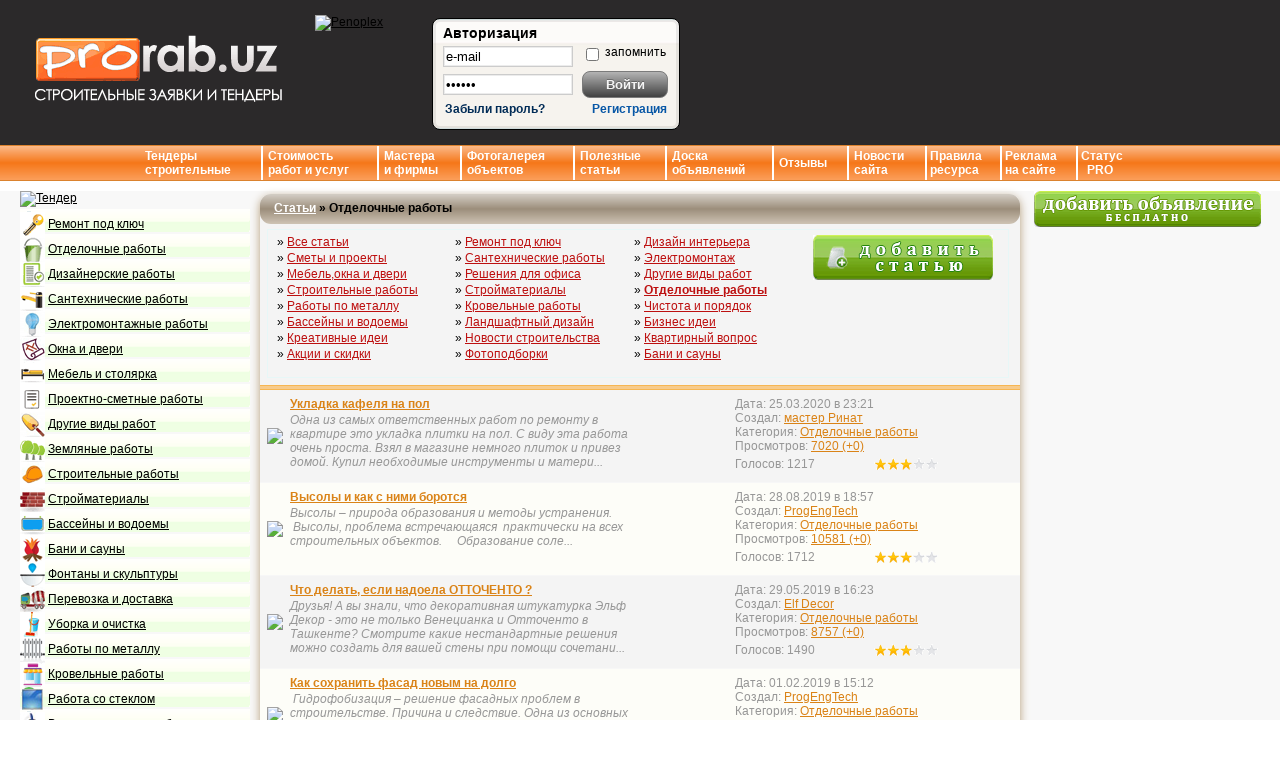

--- FILE ---
content_type: text/html; charset=utf-8
request_url: http://prorab.uz/articles/%D0%BE%D1%82%D0%B4%D0%B5%D0%BB%D0%BE%D1%87%D0%BD%D1%8B%D0%B5_%D1%80%D0%B0%D0%B1%D0%BE%D1%82%D1%8B/
body_size: 15650
content:
<!DOCTYPE html PUBLIC "-//W3C//DTD XHTML 1.0 Strict//EN" "http://www.w3.org/TR/xhtml1/DTD/xhtml1-strict.dtd">
<html xmlns="http://www.w3.org/1999/xhtml" lang="ru" xml:lang="ru">
<head>
<title>Строительные статьи</title>
<meta name="keywords" content="Ремонт квартиры в Ташкенте, стройка, дизайн интерьера, сантехника, отделочные работы, отопление, проект дома, интерьер квартиры, электрика, вентиляция, бассейн, фото красивых домов" />
<meta name="description" content="Строительные статьи, ремонт и строительство домов, квартир от бригад и компаний." />
<meta http-equiv="Content-Type" content="text/html; charset=UTF-8" />
<link type="text/css" rel="stylesheet" media="all" href="http://prorab.uz/style/style9.css" />
<link rel="stylesheet" type="text/css" href="http://prorab.uz/style/javascripts/highslide/highslide.css" />
<!--[if lt IE 7]>
<link rel="stylesheet" type="text/css" href="http://prorab.uz/style/javascripts/highslide/highslide-ie6.css" />
<![endif]-->
<link rel="shortcut icon" href="/style/favicon.ico" type="image/x-icon" />
<script type="text/javascript" src="http://prorab.uz/style/javascripts/jquery-1.7.1.min.js"></script>
<script type="text/javascript" src="http://prorab.uz/style/javascripts/tooltip.js"></script>
<script type="text/javascript" src="http://prorab.uz/style/javascripts/highslide/highslide-full.packed.js"></script>
<script type="text/javascript">
hs.registerOverlay({
	overlayId: 'closebutton',
	position: 'top right',
	fade: 2 // fading the semi-transparent overlay looks bad in IE
});
hs.graphicsDir = 'http://prorab.uz/style/javascripts/highslide/graphics/';
hs.wrapperClassName = 'borderless';
hs.align = 'center';
hs.showCredits = false;
hs.outlineType = 'rounded-white';
hs.wrapperClassName = 'draggable-header';
</script>

<script async src="https://www.googletagmanager.com/gtag/js?id=G-GXFEDCKSFJ"></script>
<script>
  window.dataLayer = window.dataLayer || [];
  function gtag(){dataLayer.push(arguments);}
  gtag('js', new Date());

  gtag('config', 'G-GXFEDCKSFJ');
</script>
		
<script type="text/javascript">
function hide_block(id, flag) {
	if (flag == 1){
		document.getElementById(id).style.display = 'block';
	} else {
		document.getElementById(id).style.display = 'none';
	}
}
</script>
</head>
<body><div class="bg_cont">
<div class="head"><div class="h_w"><div class="head_logo" style="color: #ffffff; width: 300px;"><a href="http://prorab.uz/" title="Строительные тендеры в Узбекистане, мастера в Ташкенте, строительные новинки, новости, ремонт квартиры "><img src="http://prorab.uz/style/logo.gif" alt="Строительные заявки и тендеры в Узбекистане" style="height: 86px;" /></a><br />
		<div style="margin-top: 5px;">
<!--		<a href="http://prorab.uz/ru/articles/отделочные_работы/" style="color: #ffffff;">Русский язык</a> | <a href="http://prorab.uz/uz/articles/отделочные_работы/" style="color: #ffffff;">Узбекский язык</a>-->
		</div>
		</div></div><div class="h_i"><div class="head_info" style="overflow: hidden; float:left; border:1px hidden #E7E7E7;" id="tpb">
			<a href="/red/http://www.penoplex.ru/?utm_source=prorab&utm_medium=banner&utm_campaign=uzb" target="_blank" rel="nofollow">
			<img width="650" height="120" src="/banner/penoplex.jpg" alt="Penoplex"/>
			</a>
		</div></div>
		<div class="head_form"><script type="text/javascript">function CClear(id){if((document.getElementById(id).value) == 'e-mail' | (document.getElementById(id).value) == 'Пароль')document.getElementById(id).value = ''}</script><form action="http://prorab.uz/вход/" method="post">
		<p style="font-size:14px;font-weight:bolder;color:#000000;padding:0px 0px 4px 0px;margin:0px;">
			Авторизация</p>
		<form action="login.html" method="post">
		<input type="text" class="text" name="username" id="us" value="e-mail" onclick="CClear('us');" />
		&nbsp;
		<input style="vertical-align:baseline;" type="checkbox" name="remember" value="1"/>
		<span style="vertical-align:top;">запомнить</span>
		
		<input type="password" name="password" class="text" id="ps" value="Пароль" onclick="CClear('ps');" />
		&nbsp;
		<input type="submit" class="login" value="Войти" />
		<br />
		<input type="hidden" name="from" value="/articles/отделочные_работы/" />
		<div style="margin:4px 0px 0px 2px;float:left;">
		<a class="ba" style="color:#002B56;" href="http://prorab.uz/восстановление_пароля/" title="Восстановить логин\пароль" rel="nofollow">Забыли пароль?</a>
		</div>
		<div style="margin:4px 6px 0px 0px;float:right;">
		<a class="ba" style="color:#0857A6;" href="http://prorab.uz/регистрация/" rel="nofollow" title="Регистрация">Регистрация</a>
		</div>
		</form>
			</div>
		<div style="clear:both"></div>
		</div></div>
		<div class="div_menu">

		<table class="div_menu_block"><tr>
		<td class="div_m1"><a href="http://prorab.uz/проекты/">Тендеры<br />строительные</a></td>
		<td class="div_m2"><a href="http://prorab.uz/расценки_на_ремонтные_работы/">Стоимость<br />работ и услуг</a></td>
		<td class="div_m2"><a href="http://prorab.uz/наши_работники/">Мастера<br />и фирмы</a></td>
		<td class="div_m2"><a href="http://prorab.uz/фотогалерея/">Фотогалерея<br />объектов</a></td>
		<td class="div_m2"><a href="http://prorab.uz/articles/">Полезные<br />статьи</a></td>
		<td class="div_m2"><a href="http://prorab.uz/board/">Доска<br />объявлений</a></td>
		<td class="div_m2"><a href="/отзывы/">Отзывы</a></td>
		<td class="div_m2"><a href="http://prorab.uz/новости/">Новости<br />сайта</a></td>
		<td class="div_m3"><a href="http://prorab.uz/regulations/">Правила<br />ресурса</a></td>
		<td class="div_m3"><a href="http://prorab.uz/advertisers/">Реклама<br />на сайте</a></td>
		<td class="div_m3"><a rel="nofollow" href="/red/http://prorab.uz/pro/?source=menu">Статус<br />&nbsp;&nbsp;PRO</a></td>
		</tr></table>
		</div><div class="f_wrapper"><div class="f_container">
		<noindex>
		<div class="f_left">
		<div id="mnl">
		<div id="sadt" style="display:none" title="Добавление новой<br />заявки (тендера)<br />на выполнение работ"></div>
		<a id="adt" rel="nofollow" href="http://prorab.uz/новый_проект/"><img src="http://prorab.uz/img/add-tender.png" alt="Тендер" style="width: 230px;" /></a><br /></div><div id="mnu"><div class="menu_block">
			<div class="menu_line" id="1men0"><img src="http://prorab.uz/style/icons_menu/1.png" alt="Меню"/> <a href="http://prorab.uz/ремонт_под_ключ/" rel="nofollow">Ремонт под ключ</a></div></div><div class="menu_block">
			<div class="menu_line" id="1men1"><img src="http://prorab.uz/style/icons_menu/2.png" alt="Меню"/> <a href="http://prorab.uz/отделочные_работы/" rel="nofollow">Отделочные работы</a></div></div><div class="menu_block">
			<div class="menu_line" id="1men2"><img src="http://prorab.uz/style/icons_menu/3.png" alt="Меню"/> <a href="http://prorab.uz/дизайнерские_работы/" rel="nofollow">Дизайнерские работы</a></div></div><div class="menu_block">
			<div class="menu_line" id="1men3"><img src="http://prorab.uz/style/icons_menu/4.png" alt="Меню"/> <a href="http://prorab.uz/сантехнические_работы/" rel="nofollow">Сантехнические работы</a></div></div><div class="menu_block">
			<div class="menu_line" id="1men4"><img src="http://prorab.uz/style/icons_menu/5.png" alt="Меню"/> <a href="http://prorab.uz/электромонтажные_работы/" rel="nofollow">Электромонтажные работы</a></div></div><div class="menu_block">
			<div class="menu_line" id="1men5"><img src="http://prorab.uz/style/icons_menu/6.png" alt="Меню"/> <a href="http://prorab.uz/установка_дверей_окон/" rel="nofollow">Окна и двери</a></div></div><div class="menu_block">
			<div class="menu_line" id="1men6"><img src="http://prorab.uz/style/icons_menu/7.png" alt="Меню"/> <a href="http://prorab.uz/изготовление_мебели/" rel="nofollow">Мебель и столярка</a></div></div><div class="menu_block">
			<div class="menu_line" id="1men7"><img src="http://prorab.uz/style/icons_menu/8.png" alt="Меню"/> <a href="http://prorab.uz/смета_проекты_строительства/" rel="nofollow">Проектно-сметные работы</a></div></div><div class="menu_block">
			<div class="menu_line" id="1men8"><img src="http://prorab.uz/style/icons_menu/9.png" alt="Меню"/> <a href="http://prorab.uz/другие_работы/" rel="nofollow">Другие виды работ</a></div></div><div class="menu_block">
			<div class="menu_line" id="1men9"><img src="http://prorab.uz/style/icons_menu/10.png" alt="Меню"/> <a href="http://prorab.uz/земляные_работы/" rel="nofollow">Земляные работы</a></div></div><div class="menu_block">
			<div class="menu_line" id="1men10"><img src="http://prorab.uz/style/icons_menu/11.png" alt="Меню"/> <a href="http://prorab.uz/строительные_работы/" rel="nofollow">Строительные работы</a></div></div><div class="menu_block">
			<div class="menu_line" id="1men11"><img src="http://prorab.uz/style/icons_menu/12.png" alt="Меню"/> <a href="http://prorab.uz/стройматериалы/" rel="nofollow">Стройматериалы</a></div></div><div class="menu_block">
			<div class="menu_line" id="1men12"><img src="http://prorab.uz/style/icons_menu/13.png" alt="Меню"/> <a href="http://prorab.uz/бассейны_и_водоемы/" rel="nofollow">Бассейны и водоемы</a></div></div><div class="menu_block">
			<div class="menu_line" id="1men13"><img src="http://prorab.uz/style/icons_menu/14.png" alt="Меню"/> <a href="http://prorab.uz/бани_и_сауны/" rel="nofollow">Бани и сауны</a></div></div><div class="menu_block">
			<div class="menu_line" id="1men14"><img src="http://prorab.uz/style/icons_menu/15.png" alt="Меню"/> <a href="http://prorab.uz/фонтаны_и_скульптуры/" rel="nofollow">Фонтаны и скульптуры</a></div></div><div class="menu_block">
			<div class="menu_line" id="1men15"><img src="http://prorab.uz/style/icons_menu/16.png" alt="Меню"/> <a href="http://prorab.uz/перевозка_и_доставка/" rel="nofollow">Перевозка и доставка</a></div></div><div class="menu_block">
			<div class="menu_line" id="1men16"><img src="http://prorab.uz/style/icons_menu/17.png" alt="Меню"/> <a href="http://prorab.uz/Уборка_и_очистка/" rel="nofollow">Уборка и очистка</a></div></div><div class="menu_block">
			<div class="menu_line" id="1men17"><img src="http://prorab.uz/style/icons_menu/18.png" alt="Меню"/> <a href="http://prorab.uz/Работы_по_металлу/" rel="nofollow">Работы по металлу</a></div></div><div class="menu_block">
			<div class="menu_line" id="1men18"><img src="http://prorab.uz/style/icons_menu/19.png" alt="Меню"/> <a href="http://prorab.uz/Кровельные_работы/" rel="nofollow">Кровельные работы</a></div></div><div class="menu_block">
			<div class="menu_line" id="1men19"><img src="http://prorab.uz/style/icons_menu/20.png" alt="Меню"/> <a href="http://prorab.uz/Работа_со_стеклом/" rel="nofollow">Работа со стеклом</a></div></div><div class="menu_block">
			<div class="menu_line" id="1men20"><img src="http://prorab.uz/style/icons_menu/21.png" alt="Меню"/> <a href="http://prorab.uz/вентиляционные_работы/" rel="nofollow">Вентиляционные работы</a></div></div><div class="menu_block">
			<div class="menu_line" id="1men21"><img src="http://prorab.uz/style/icons_menu/22.png" alt="Меню"/> <a href="http://prorab.uz/Строительные_тендеры_Узбекистан/" rel="nofollow">Государственные тендеры</a></div></div></div><br /><br /><div class="top_users"><div class="top_caption"><img src="http://prorab.uz/style/direction.png" class="pro_user" alt="www.prorab.uz" /><a href="http://prorab.uz/наши_работники/" class="block"><b>Лучшие исполнители</b></a></div><div class="top_text"><div class="l_center2"><div style="padding: 3px; min-height:110px;"><img src="http://prorab.uz/style/pro.gif" alt="Pro"/> <a href="http://prorab.uz/мастера/главный_инженер/" class="a_t3"><b>Главный инженер</b></a>
			<br /><a href="http://prorab.uz/мастера/главный_инженер/" class="a_t3"><img src="http://prorab.uz/uploads/avatars/avatar-0987b08be3e0ebed44d555de77d6279f.jpg" width="70" class="itop" alt="Top"/></a><br/>Администратор сайта www.prorab.uzОбращайтесь по любым вопросам связанными с сайтом.С Уважением,Главный Инженер<br/></div><br/><div style="padding: 3px; min-height:110px;"><img src="http://prorab.uz/style/pro.gif" alt="Pro"/> <a href="http://prorab.uz/компании/ооо_aqua_polymer_group/" class="a_t3"><b>ООО Aqua Polymer Group</b></a>
			<br /><a href="http://prorab.uz/компании/ооо_aqua_polymer_group/" class="a_t3"><img src="http://prorab.uz/uploads/avatars/avatar-a7b279e7bf0f26c853924c80e5bde0e0.png" width="70" class="itop" alt="Top"/></a><br/>Компания «Aqua Polymer Group» — это первый производитель композитных бассейнов в Узбекистане. Так же мы производим террасн...<br/></div><br/><div style="padding: 3px; min-height:110px;"><img src="http://prorab.uz/style/pro.gif" alt="Pro"/> <a href="http://prorab.uz/бригады/вадим/" class="a_t3"><b>Вадим</b></a>
			<br /><a href="http://prorab.uz/бригады/вадим/" class="a_t3"><img src="http://prorab.uz/uploads/avatars/avatar-2c35862fe556dbb8812e574c8571d982.png" width="70" class="itop" alt="Top"/></a><br/>Бригада по декоративной штукатурке. Принимаем заказы.Пришло время отделочных работ для стен? Надоели обои?Наша бригада ...<br/></div><br/><div style="padding: 3px; min-height:110px;"><img src="http://prorab.uz/style/pro.gif" alt="Pro"/> <a href="http://prorab.uz/компании/sweet_home/" class="a_t3"><b>Sweet Home</b></a>
			<br /><a href="http://prorab.uz/компании/sweet_home/" class="a_t3"><img src="http://prorab.uz/uploads/avatars/avatar-8b6ef2e99b0174f2e20e6a3223090ac0.jpg" width="70" class="itop" alt="Top"/></a><br/>Специализация – архитектурный дизайн, дизайн интерьеров,  экстерьеров частных жилых домов, гостиниц, офисов, банков, торго...<br/></div><br/><div class="right"><br /><a href="http://prorab.uz/наши_работники/"><b>Другие исполнители...</b></a></div></div></div></div>
		
		
		
			<br />
			<div id="lfb" style="border:1px hidden #E7E7E7; margin:0px 0px 360px 0px;");" class="sm">
<div id="yandex_rtb_R-A-260552-2"></div>
<script type="text/javascript">
    (function(w, d, n, s, t) {
        w[n] = w[n] || [];
        w[n].push(function() {
            Ya.Context.AdvManager.render({
                blockId: "R-A-260552-2",
                renderTo: "yandex_rtb_R-A-260552-2",
                async: true
            });
        });
        t = d.getElementsByTagName("script")[0];
        s = d.createElement("script");
        s.type = "text/javascript";
        s.src = "//an.yandex.ru/system/context.js";
        s.async = true;
        t.parentNode.insertBefore(s, t);
    })(this, this.document, "yandexContextAsyncCallbacks");
</script>

		</div>
		<div style="background-color: #F7F7F7; border-radius: 5px; padding: 5px 5px 5px 5px; text-align: center;"><div style="padding: 3px;"><a style="color: #56A456;" href="/board/c2313-32396.html"><b>ARISTON Оригинальные Электрические Водонагреватели из Италии</b></a><div style="color: #666; padding-top: 7px; text-align: left; padding-bottom: 7px;">Продаются 50-литровые и 80-литровые электрические водонагреватели ARISTON!     Для кухни и ванной ко...</div></div><div style="padding: 3px;"><a style="color: #56A456;" href="/board/c2313-32620.html"><b>НОВИНКА!    Шпаклевка финишная Эльф Д60</b></a><div style="color: #666; padding-top: 7px; text-align: left; padding-bottom: 7px;">Акриловая шпаклевка Д-60 готовая к употреблению водорастворимая белая высококачественная шпаклевочна...</div></div><div style="padding: 3px;"><a style="color: #56A456;" href="/board/c2313-32391.html"><b>Кельма для Венецианской Штукатурки полированная профессиональная</b></a><div style="color: #666; padding-top: 7px; text-align: left; padding-bottom: 7px;">Продается Профессиональная Кельма Венецианская полированная

Фирма:   COME,   Италия

Размер:   ...</div></div><div style="padding: 3px;"><a style="color: #56A456;" href="/board/c2313-32381.html"><b>Продается земельный участок 6 соток ОК УЙ махалля</b></a><div style="color: #666; padding-top: 7px; text-align: left; padding-bottom: 7px;">СРОЧНО!    Продается земельный участок 6 соток в махалле Ок Уй (за рисовым)    Кадастр,     жилое,  ...</div></div></div>
		</div>
		</noindex>
		<div class="f_content"><div class="f_text"><div class="content"><h1 style="text-align:center;font-size:14px;color: #D25200;display:none;">Тендеры на строительство и ремонт</h1>

		<div class="content_bg1">&nbsp;</div><div class="content_bg2"><table class="content"><tr><th colspan="4"><h1>&nbsp;&nbsp;&nbsp;<a href="http://prorab.uz/articles/" style="color: #ffffff;">Статьи</a> &raquo; Отделочные работы</h1></th></tr><tr><td colspan="4"><div class="info_block4" style="width: 98%;"><table class="filter" style="width: 100%; margin-top: 5px; margin-bottom: 5px;"><tr><td class="col2" style="width: 25%">&raquo; <a href="http://prorab.uz/articles/все_статьи/" class="a_t6">Все статьи</a></td><td class="col3" style="width: 25%">&raquo; <a href="http://prorab.uz/articles/ремонт_под_ключ/" class="a_t6">Ремонт под ключ</a></td><td class="col4" style="width: 25%">&raquo; <a href="http://prorab.uz/articles/дизайн_интерьера/" class="a_t6">Дизайн интерьера</a></td><td class="col1" rowspan="8" valign="top" style="text-align: center; width: 25%"><a href="http://prorab.uz/articles/создать_статью/"><img src="http://prorab.uz/style/new_article.png" style="height: 45px; width: 180px;" /></a></td></tr><tr><td class="col2" style="width: 25%">&raquo; <a href="http://prorab.uz/articles/смета_проекты/" class="a_t6">Сметы и проекты</a></td><td class="col3" style="width: 25%">&raquo; <a href="http://prorab.uz/articles/сантехнические_работы/" class="a_t6">Сантехнические работы</a></td><td class="col4" style="width: 25%">&raquo; <a href="http://prorab.uz/articles/электромонтаж/" class="a_t6">Электромонтаж</a></td></tr><tr><td class="col2" style="width: 25%">&raquo; <a href="http://prorab.uz/articles/установка_дверей_окон_изготовление_мебели/" class="a_t6">Мебель,окна и двери</a></td><td class="col3" style="width: 25%">&raquo; <a href="http://prorab.uz/articles/решения_идеи_для_офиса/" class="a_t6">Решения для офиса</a></td><td class="col4" style="width: 25%">&raquo; <a href="http://prorab.uz/articles/другие_работы/" class="a_t6">Другие виды работ</a></td></tr><tr><td class="col2" style="width: 25%">&raquo; <a href="http://prorab.uz/articles/строительные_работы/" class="a_t6">Строительные работы</a></td><td class="col3" style="width: 25%">&raquo; <a href="http://prorab.uz/articles/стройматериалы/" class="a_t6">Стройматериалы</a></td><td class="col4" style="width: 25%">&raquo; <a href="http://prorab.uz/articles/отделочные_работы/" class="a_t3">Отделочные работы</a></td></tr><tr><td class="col2" style="width: 25%">&raquo; <a href="http://prorab.uz/articles/Работы_по_металлу/" class="a_t6">Работы по металлу</a></td><td class="col3" style="width: 25%">&raquo; <a href="http://prorab.uz/articles/Кровельные_работы/" class="a_t6">Кровельные работы</a></td><td class="col4" style="width: 25%">&raquo; <a href="http://prorab.uz/articles/Чистота_и_порядок/" class="a_t6">Чистота и порядок</a></td></tr><tr><td class="col2" style="width: 25%">&raquo; <a href="http://prorab.uz/articles/Бассейны_и_водоемы/" class="a_t6">Бассейны и водоемы</a></td><td class="col3" style="width: 25%">&raquo; <a href="http://prorab.uz/articles/Ландшафтный_дизайн/" class="a_t6">Ландшафтный дизайн</a></td><td class="col4" style="width: 25%">&raquo; <a href="http://prorab.uz/articles/бизнес_идеи_узбекистан/" class="a_t6">Бизнес идеи</a></td></tr><tr><td class="col2" style="width: 25%">&raquo; <a href="http://prorab.uz/articles/Креативные_идеи/" class="a_t6">Креативные идеи</a></td><td class="col3" style="width: 25%">&raquo; <a href="http://prorab.uz/articles/Строительные_новости_узбекистан/" class="a_t6">Новости строительства</a></td><td class="col4" style="width: 25%">&raquo; <a href="http://prorab.uz/articles/Ремонт_квартиры_в_Ташкенте/" class="a_t6">Квартирный вопрос</a></td></tr><tr><td class="col2" style="width: 25%">&raquo; <a href="http://prorab.uz/articles/Скидки_на_строительство_и_материалы/" class="a_t6">Акции и скидки</a></td><td class="col3" style="width: 25%">&raquo; <a href="http://prorab.uz/articles/Фотоподборки/" class="a_t6">Фотоподборки</a></td><td class="col4" style="width: 25%">&raquo; <a href="http://prorab.uz/articles/бани_и_сауны/" class="a_t6">Бани и сауны</a></td></tr></table></div></td></tr><tr><td class="gor_line" colspan="4"></td></tr><tr><td class="prj_t6"><a href="http://prorab.uz/articles/отделочные_работы/укладка_кафеля_на_пол/"><img src="http://prorab.uz/uploads/articles/image-small-5c893f134d696db713d3e0145347afb8.jpg" height="90" /></a></td><td class="prj_t3" valign="top"><a class="a_t1" href="http://prorab.uz/articles/отделочные_работы/укладка_кафеля_на_пол/" title="Укладка кафеля на пол"><h3>Укладка кафеля на пол</h3></a><div style="width: 350px;"><i>Одна из самых ответственных работ по ремонту в квартире это укладка плитки на пол. С виду эта работа очень проста. Взял в магазине немного плиток и привез домой. Купил необходимые инструменты и матери...</i></div></td><td class="prj_t3">Дата: 25.03.2020 в 23:21<br />Создал: <a href="http://prorab.uz/мастера/мастер_ринат/" class="a_t2">мастер Ринат</a><br />Категория: <a href="http://prorab.uz/articles/отделочные_работы/" class="a_t2">Отделочные работы</a><br />Просмотров: <a class="a_t2" href="http://prorab.uz/articles/отделочные_работы/укладка_кафеля_на_пол/">7020 (+0)</a><br />Голосов: <span style="line-height:22px;">1217</span>
			<div class="starslist" style="background-position:-25px"></div>
			</td></tr><tr><td class="prj_t7"><a href="http://prorab.uz/articles/отделочные_работы/высолы_и_как_с_ними_боротся/"><img src="http://prorab.uz/uploads/articles/image-small-9ee1556605bb9f0ede4d057b2fecf94c.gif" height="90" /></a></td><td class="prj_t4" valign="top"><a class="a_t1" href="http://prorab.uz/articles/отделочные_работы/высолы_и_как_с_ними_боротся/" title="Высолы и как с ними боротся"><h3>Высолы и как с ними боротся</h3></a><div style="width: 350px;"><i>Высолы &ndash; природа образования и методы устранения.
&nbsp; &nbsp; &nbsp; &nbsp;Высолы, проблема встречающаяся &nbsp;практически на всех строительных объектов.&nbsp;
&nbsp; &nbsp;Образование соле...</i></div></td><td class="prj_t4">Дата: 28.08.2019 в 18:57<br />Создал: <a href="http://prorab.uz/компании/progengtech/" class="a_t2">ProgEngTech</a><br />Категория: <a href="http://prorab.uz/articles/отделочные_работы/" class="a_t2">Отделочные работы</a><br />Просмотров: <a class="a_t2" href="http://prorab.uz/articles/отделочные_работы/высолы_и_как_с_ними_боротся/">10581 (+0)</a><br />Голосов: <span style="line-height:22px;">1712</span>
			<div class="starslist" style="background-position:-25px"></div>
			</td></tr><tr><td class="prj_t6"><a href="http://prorab.uz/articles/отделочные_работы/что_делать__если_надоела_отточенто_/"><img src="http://prorab.uz/uploads/articles/image-small-972ebebeb9c6e0f0056c5005d2473d09.jpg" height="90" /></a></td><td class="prj_t3" valign="top"><a class="a_t1" href="http://prorab.uz/articles/отделочные_работы/что_делать__если_надоела_отточенто_/" title="Что делать, если надоела ОТТОЧЕНТО ?"><h3>Что делать, если надоела ОТТОЧЕНТО ?</h3></a><div style="width: 350px;"><i>
Друзья!
А вы знали, что декоративная штукатурка Эльф Декор - это не только Венецианка и Отточенто в Ташкенте?
Смотрите какие нестандартные решения можно создать для вашей стены при помощи сочетани...</i></div></td><td class="prj_t3">Дата: 29.05.2019 в 16:23<br />Создал: <a href="http://prorab.uz/компании/elf_decor/" class="a_t2">Elf Decor</a><br />Категория: <a href="http://prorab.uz/articles/отделочные_работы/" class="a_t2">Отделочные работы</a><br />Просмотров: <a class="a_t2" href="http://prorab.uz/articles/отделочные_работы/что_делать__если_надоела_отточенто_/">8757 (+0)</a><br />Голосов: <span style="line-height:22px;">1490</span>
			<div class="starslist" style="background-position:-25px"></div>
			</td></tr><tr><td class="prj_t7"><a href="http://prorab.uz/articles/отделочные_работы/как_сохранить_фасад_новым_на_долго/"><img src="http://prorab.uz/uploads/articles/image-small-2150d89d1f6272fdf2220231c5c8e786.gif" height="90" /></a></td><td class="prj_t4" valign="top"><a class="a_t1" href="http://prorab.uz/articles/отделочные_работы/как_сохранить_фасад_новым_на_долго/" title="Как сохранить фасад новым на долго"><h3>Как сохранить фасад новым на долго</h3></a><div style="width: 350px;"><i>&nbsp;Гидрофобизация &ndash; решение фасадных проблем в строительстве.
Причина и следствие.

 Одна из основных проблем в строительстве, с которой сталкиваются как строители в период строительства, ...</i></div></td><td class="prj_t4">Дата: 01.02.2019 в 15:12<br />Создал: <a href="http://prorab.uz/компании/progengtech/" class="a_t2">ProgEngTech</a><br />Категория: <a href="http://prorab.uz/articles/отделочные_работы/" class="a_t2">Отделочные работы</a><br />Просмотров: <a class="a_t2" href="http://prorab.uz/articles/отделочные_работы/как_сохранить_фасад_новым_на_долго/">9788 (+0)</a><br />Голосов: <span style="line-height:22px;">1756</span>
			<div class="starslist" style="background-position:-25px"></div>
			</td></tr><tr><td class="prj_t6"><a href="http://prorab.uz/articles/отделочные_работы/novacolor_(новаколор)_бўёқлар_ва_сувоқлар/"><img src="http://prorab.uz/uploads/articles/image-small-0fb1669fc240972ee0c2f8ae8114dd77.jpg" height="90" /></a></td><td class="prj_t3" valign="top"><a class="a_t1" href="http://prorab.uz/articles/отделочные_работы/novacolor_(новаколор)_бўёқлар_ва_сувоқлар/" title="Novacolor (Новаколор) бўёқлар ва сувоқлар"><h3>Novacolor (Новаколор) бўёқлар ва сувоқлар</h3></a><div style="width: 350px;"><i>Италия ҳикояси
Novacolor компанияси илк бор 1982 йилда, Италиянинг энг ҳосилдор ҳудудларидан бирининг бағрида ташкил этилган. Кўп йиллар давомида ички бир ҳис ва бошқарув усулига бўлган ижодий ёндашу...</i></div></td><td class="prj_t3">Дата: 10.10.2016 в 14:12<br />Создал: <a href="http://prorab.uz/компании/novacolor_uzbekistan/" class="a_t2">Novacolor Uzbekistan</a><br />Категория: <a href="http://prorab.uz/articles/отделочные_работы/" class="a_t2">Отделочные работы</a><br />Просмотров: <a class="a_t2" href="http://prorab.uz/articles/отделочные_работы/novacolor_(новаколор)_бўёқлар_ва_сувоқлар/">7353 (+0)</a><br />Голосов: <span style="line-height:22px;">2063</span>
			<div class="starslist" style="background-position:-25px"></div>
			</td></tr><tr><td class="prj_t7"><a href="http://prorab.uz/articles/отделочные_работы/сколько_стоит_качественная_итальянская_краска/"><img src="http://prorab.uz/uploads/articles/image-small-5e9d425738400aec8f74fd0f45b5e9b3.jpg" height="90" /></a></td><td class="prj_t4" valign="top"><a class="a_t1" href="http://prorab.uz/articles/отделочные_работы/сколько_стоит_качественная_итальянская_краска/" title="Сколько стоит качественная итальянская краска"><h3>Сколько стоит качественная итальянская краска</h3></a><div style="width: 350px;"><i>
SUPERCOLOR - моющаяся, дышащая акриловая краска с гладким и матовым эффектом с широкой линейкой оттенков цвета

SUPERCOLOR - это моющаяся, прочная, экологически чистка краска для внутренних работ....</i></div></td><td class="prj_t4">Дата: 16.05.2016 в 10:48<br />Создал: <a href="http://prorab.uz/бригады/вадим/" class="a_t2">Вадим</a><br />Категория: <a href="http://prorab.uz/articles/отделочные_работы/" class="a_t2">Отделочные работы</a><br />Просмотров: <a class="a_t2" href="http://prorab.uz/articles/отделочные_работы/сколько_стоит_качественная_итальянская_краска/">8880 (+0)</a><br />Голосов: <span style="line-height:22px;">1702</span>
			<div class="starslist" style="background-position:-25px"></div>
			</td></tr><tr><td class="prj_t6"><a href="http://prorab.uz/articles/отделочные_работы/мокрый_кирпич_в_ташкенте/"><img src="http://prorab.uz/uploads/articles/image-small-f19cf8a784bd6e54b5f08470f0122534.jpg" height="90" /></a></td><td class="prj_t3" valign="top"><a class="a_t1" href="http://prorab.uz/articles/отделочные_работы/мокрый_кирпич_в_ташкенте/" title="Мокрый кирпич в Ташкенте"><h3>Мокрый кирпич в Ташкенте</h3></a><div style="width: 350px;"><i>
Дорогие друзья!
Кому из вас хоть раз хотелось бы изменить цвет камня на фасаде вашего дома?
Кто из вас хоть раз сталкивался с мрачным видом фасада в доме?
Вы не обращали внимание, что кирпич на в...</i></div></td><td class="prj_t3">Дата: 02.01.2016 в 15:20<br />Создал: <a href="http://prorab.uz/бригады/вадим/" class="a_t2">Вадим</a><br />Категория: <a href="http://prorab.uz/articles/отделочные_работы/" class="a_t2">Отделочные работы</a><br />Просмотров: <a class="a_t2" href="http://prorab.uz/articles/отделочные_работы/мокрый_кирпич_в_ташкенте/">6819 (+0)</a><br />Голосов: <span style="line-height:22px;">1905</span>
			<div class="starslist" style="background-position:-25px"></div>
			</td></tr><tr><td class="prj_t7"><a href="http://prorab.uz/articles/отделочные_работы/как_самостоятельно_покрасить_стены/"><img src="http://prorab.uz/uploads/articles/image-small-e7481ff41636637b855d2eeb42258b45.jpg" height="90" /></a></td><td class="prj_t4" valign="top"><a class="a_t1" href="http://prorab.uz/articles/отделочные_работы/как_самостоятельно_покрасить_стены/" title="Как самостоятельно покрасить стены?"><h3>Как самостоятельно покрасить стены?</h3></a><div style="width: 350px;"><i>Стены в пятнах? Ждать мужа не будем! Сами покрасим!
Учиться будем прямо сейчас. Это легко.
1. Любой ремонт начинается с пустой комнаты, поэтому выносим мебель! Со стульями все просто. Главное - выта...</i></div></td><td class="prj_t4">Дата: 14.12.2015 в 11:43<br />Создал: <a href="http://prorab.uz/бригады/вадим/" class="a_t2">Вадим</a><br />Категория: <a href="http://prorab.uz/articles/отделочные_работы/" class="a_t2">Отделочные работы</a><br />Просмотров: <a class="a_t2" href="http://prorab.uz/articles/отделочные_работы/как_самостоятельно_покрасить_стены/">6066 (+0)</a><br />Голосов: <span style="line-height:22px;">1785</span>
			<div class="starslist" style="background-position:-25px"></div>
			</td></tr><tr><td class="prj_t6"><a href="http://prorab.uz/articles/отделочные_работы/венециялик_сувоқ_нима_дегани/"><img src="http://prorab.uz/uploads/articles/image-small-c96edcbe8ee72686e27d40a63ab4fc08.jpg" height="90" /></a></td><td class="prj_t3" valign="top"><a class="a_t1" href="http://prorab.uz/articles/отделочные_работы/венециялик_сувоқ_нима_дегани/" title="Венециялик сувоқ нима дегани?"><h3>Венециялик сувоқ нима дегани?</h3></a><div style="width: 350px;"><i>Италия жозибасини барпо этиш учун антиқа мармарнинг салтанатнамо гўзаллиги
Raffaello Decor Stucco &ndash; ажойиб хусусиятларга эга бўлган манзарали безак воситасидир. Бу Итальянча мумтоз сувоқнинг кў...</i></div></td><td class="prj_t3">Дата: 05.11.2015 в 15:03<br />Создал: <a href="http://prorab.uz/мастера/главный_инженер/" class="a_t2">Главный инженер</a><br />Категория: <a href="http://prorab.uz/articles/отделочные_работы/" class="a_t2">Отделочные работы</a><br />Просмотров: <a class="a_t2" href="http://prorab.uz/articles/отделочные_работы/венециялик_сувоқ_нима_дегани/">6477 (+0)</a><br />Голосов: <span style="line-height:22px;">1785</span>
			<div class="starslist" style="background-position:-25px"></div>
			</td></tr><tr><td class="prj_t7"><a href="http://prorab.uz/articles/отделочные_работы/ганчкор_нақшларни_зарҳлаш_учун_imperium/"><img src="http://prorab.uz/uploads/articles/image-small-cfecbf1d7b52739a50a637d887efb4be.jpg" height="90" /></a></td><td class="prj_t4" valign="top"><a class="a_t1" href="http://prorab.uz/articles/отделочные_работы/ганчкор_нақшларни_зарҳлаш_учун_imperium/" title="Ганчкор нақшларни зарҳлаш учун IMPERIUM"><h3>Ганчкор нақшларни зарҳлаш учун IMPERIUM</h3></a><div style="width: 350px;"><i>Imperium ганчкор нақшларни зарҳлаш (тилла югуртириш) учун

Азиз дўстлар!

Бизнинг Декор-марказимизда тилла ранг зар қоғоз ва тилла лессировканинг янги турлари барпо этилди.

Мисол учун, Imperium...</i></div></td><td class="prj_t4">Дата: 05.11.2015 в 06:44<br />Создал: <a href="http://prorab.uz/мастера/главный_инженер/" class="a_t2">Главный инженер</a><br />Категория: <a href="http://prorab.uz/articles/отделочные_работы/" class="a_t2">Отделочные работы</a><br />Просмотров: <a class="a_t2" href="http://prorab.uz/articles/отделочные_работы/ганчкор_нақшларни_зарҳлаш_учун_imperium/">5308 (+0)</a><br />Голосов: <span style="line-height:22px;">1545</span>
			<div class="starslist" style="background-position:-25px"></div>
			</td></tr><tr><td class="prj_t6"><a href="http://prorab.uz/articles/отделочные_работы/необычная_отделка_oikos_в_бутике_carnet_casa/"><img src="http://prorab.uz/uploads/articles/image-small-937fc1c1654bb4e9c8e79edb7ae9ae48.jpg" height="90" /></a></td><td class="prj_t3" valign="top"><a class="a_t1" href="http://prorab.uz/articles/отделочные_работы/необычная_отделка_oikos_в_бутике_carnet_casa/" title="Необычная отделка Oikos в бутике Carnet Casa"><h3>Необычная отделка Oikos в бутике Carnet Casa</h3></a><div style="width: 350px;"><i>Дорогие друзья!
Мы продолжаем знакомить Вас с наиболее значимыми объектами Oikos, которые были успешно завершены и сданы в эксплуатацию!
Сегодня мы хотели бы Вас познакомить с необычным бутиком мебе...</i></div></td><td class="prj_t3">Дата: 05.04.2015 в 15:55<br />Создал: <a href="http://prorab.uz/бригады/вадим/" class="a_t2">Вадим</a><br />Категория: <a href="http://prorab.uz/articles/отделочные_работы/" class="a_t2">Отделочные работы</a><br />Просмотров: <a class="a_t2" href="http://prorab.uz/articles/отделочные_работы/необычная_отделка_oikos_в_бутике_carnet_casa/">4729 (+0)</a><br />Голосов: <span style="line-height:22px;">1540</span>
			<div class="starslist" style="background-position:-25px"></div>
			</td></tr><tr><td class="prj_t7"><a href="http://prorab.uz/articles/отделочные_работы/что_такое_декоративная_штукатурка_oikos/"><img src="http://prorab.uz/uploads/articles/image-small-33a355a14910660cac35e74bee6b7c2e.jpg" height="90" /></a></td><td class="prj_t4" valign="top"><a class="a_t1" href="http://prorab.uz/articles/отделочные_работы/что_такое_декоративная_штукатурка_oikos/" title="Что такое декоративная штукатурка Oikos?"><h3>Что такое декоративная штукатурка Oikos?</h3></a><div style="width: 350px;"><i>Это специальная краска для стен.
Она дает эффекты бархата, шелка, мрамора и т.д.
Такая краска бывает густая, и бывает жидкая.
Например, краска Отточенто (Ottocento) не жидкая, и не густая.
Она пох...</i></div></td><td class="prj_t4">Дата: 19.03.2015 в 13:19<br />Создал: <a href="http://prorab.uz/бригады/вадим/" class="a_t2">Вадим</a><br />Категория: <a href="http://prorab.uz/articles/отделочные_работы/" class="a_t2">Отделочные работы</a><br />Просмотров: <a class="a_t2" href="http://prorab.uz/articles/отделочные_работы/что_такое_декоративная_штукатурка_oikos/">4578 (+0)</a><br />Голосов: <span style="line-height:22px;">1430</span>
			<div class="starslist" style="background-position:-25px"></div>
			</td></tr><tr><td class="prj_t6"><a href="http://prorab.uz/articles/отделочные_работы/архитектурные_отделки_и_декоративные_покрытия/"><img src="http://prorab.uz/uploads/articles/image-small-5c10eac3228735c75a5dec502479c4a9.jpg" height="90" /></a></td><td class="prj_t3" valign="top"><a class="a_t1" href="http://prorab.uz/articles/отделочные_работы/архитектурные_отделки_и_декоративные_покрытия/" title="Архитектурные отделки и декоративные покрытия"><h3>Архитектурные отделки и декоративные покрытия</h3></a><div style="width: 350px;"><i>Декор-центр OIKOS на Паркентской - это официальный эксклюзивный дистрибьютор Oikos,&nbsp; итальянского производителя одного из самых экологически чистых декоративных покрытий на водной основе в мире. ...</i></div></td><td class="prj_t3">Дата: 14.10.2014 в 12:28<br />Создал: <a href="http://prorab.uz/бригады/вадим/" class="a_t2">Вадим</a><br />Категория: <a href="http://prorab.uz/articles/отделочные_работы/" class="a_t2">Отделочные работы</a><br />Просмотров: <a class="a_t2" href="http://prorab.uz/articles/отделочные_работы/архитектурные_отделки_и_декоративные_покрытия/">4532 (+0)</a><br />Голосов: <span style="line-height:22px;">1459</span>
			<div class="starslist" style="background-position:-25px"></div>
			</td></tr><tr><td class="prj_t7"><a href="http://prorab.uz/articles/отделочные_работы/шесть_причин_использовать_травертин_в_интерьере/"><img src="http://prorab.uz/uploads/articles/image-small-50cebf390f461c527081f7e1a6e1e23a.jpg" height="90" /></a></td><td class="prj_t4" valign="top"><a class="a_t1" href="http://prorab.uz/articles/отделочные_работы/шесть_причин_использовать_травертин_в_интерьере/" title="6 причин использовать травертин в интерьере"><h3>6 причин использовать травертин в интерьере</h3></a><div style="width: 350px;"><i>Безусловно, материалы, которые вы подбираете для отделки, способны сделать пространство еще краше и заставить влюбиться в интерьер еще больше.
Декоративная штукатурка с имитацией травертина (Traverti...</i></div></td><td class="prj_t4">Дата: 07.10.2014 в 11:31<br />Создал: <a href="http://prorab.uz/бригады/вадим/" class="a_t2">Вадим</a><br />Категория: <a href="http://prorab.uz/articles/отделочные_работы/" class="a_t2">Отделочные работы</a><br />Просмотров: <a class="a_t2" href="http://prorab.uz/articles/отделочные_работы/шесть_причин_использовать_травертин_в_интерьере/">4734 (+0)</a><br />Голосов: <span style="line-height:22px;">1495</span>
			<div class="starslist" style="background-position:-25px"></div>
			</td></tr><tr><td class="prj_t6"><a href="http://prorab.uz/articles/отделочные_работы/можно_ли_клеить_обои_на_обои/"><img src="http://prorab.uz/uploads/articles/image-small-dce4c309606b39d5ec6111795d0e1473.jpg" height="90" /></a></td><td class="prj_t3" valign="top"><a class="a_t1" href="http://prorab.uz/articles/отделочные_работы/можно_ли_клеить_обои_на_обои/" title="Можно ли клеить обои на обои"><h3>Можно ли клеить обои на обои</h3></a><div style="width: 350px;"><i>Таким вопросом задается каждый, кто сталкивается с ремонтными работами в своей квартире. Отвечаем сразу &ndash; старые обои или иные покрытия перед проведением работ по оклейке следует удалить полност...</i></div></td><td class="prj_t3">Дата: 15.07.2014 в 10:16<br />Создал: <a href="http://prorab.uz/мастера/павел_геннадьевич/" class="a_t2">Павел Геннадьевич</a><br />Категория: <a href="http://prorab.uz/articles/отделочные_работы/" class="a_t2">Отделочные работы</a><br />Просмотров: <a class="a_t2" href="http://prorab.uz/articles/отделочные_работы/можно_ли_клеить_обои_на_обои/">4448 (+0)</a><br />Голосов: <span style="line-height:22px;">1476</span>
			<div class="starslist" style="background-position:-25px"></div>
			</td></tr><tr><td class="prj_t7"><a href="http://prorab.uz/articles/отделочные_работы/как_контролировать_качество_выполненных_работ/"><img src="http://prorab.uz/uploads/articles/image-small-217687ad1e444ed78a866cf5e073e5c9.jpg" height="90" /></a></td><td class="prj_t4" valign="top"><a class="a_t1" href="http://prorab.uz/articles/отделочные_работы/как_контролировать_качество_выполненных_работ/" title="Как контролировать качество выполненных работ"><h3>Как контролировать качество выполненных работ</h3></a><div style="width: 350px;"><i>Сделали ремонт?&nbsp;Проконтролируйте качество выполненных работ!
Монтаж новых стен
Купите себе личный уровень. С его помощью следует проверять вертикальность новых стен. Допускается отклонение не б...</i></div></td><td class="prj_t4">Дата: 10.07.2014 в 20:08<br />Создал: <a href="http://prorab.uz/мастера/главный_инженер/" class="a_t2">Главный инженер</a><br />Категория: <a href="http://prorab.uz/articles/отделочные_работы/" class="a_t2">Отделочные работы</a><br />Просмотров: <a class="a_t2" href="http://prorab.uz/articles/отделочные_работы/как_контролировать_качество_выполненных_работ/">4559 (+0)</a><br />Голосов: <span style="line-height:22px;">1454</span>
			<div class="starslist" style="background-position:-25px"></div>
			</td></tr><tr><td class="prj_t6"><a href="http://prorab.uz/articles/отделочные_работы/акция_фасадная_краска_по_7_500_сум_за_1_квм/"><img src="http://prorab.uz/uploads/articles/image-small-4cb551bb7304dd4612e3c13036bb268a.jpg" height="90" /></a></td><td class="prj_t3" valign="top"><a class="a_t1" href="http://prorab.uz/articles/отделочные_работы/акция_фасадная_краска_по_7_500_сум_за_1_квм/" title="Акция! Фасадная краска по 7,500 сум за 1 квм."><h3>Акция! Фасадная краска по 7,500 сум за 1 квм.</h3></a><div style="width: 350px;"><i>Дорогие Дизайнеры, Архитекторы, сотрудники Строительных компаний, их друзья, знакомые и родственники!

Компания OIKOS объявляет о начале акции!

С 1.07.2014 каждому дозвонившемуся на номер +99893 ...</i></div></td><td class="prj_t3">Дата: 02.07.2014 в 20:10<br />Создал: <a href="http://prorab.uz/бригады/вадим/" class="a_t2">Вадим</a><br />Категория: <a href="http://prorab.uz/articles/отделочные_работы/" class="a_t2">Отделочные работы</a><br />Просмотров: <a class="a_t2" href="http://prorab.uz/articles/отделочные_работы/акция_фасадная_краска_по_7_500_сум_за_1_квм/">4496 (+0)</a><br />Голосов: <span style="line-height:22px;">1514</span>
			<div class="starslist" style="background-position:-25px"></div>
			</td></tr><tr><td class="prj_t7"><a href="http://prorab.uz/articles/отделочные_работы/фасадные_работы_в_ташкенте/"><img src="http://prorab.uz/uploads/articles/image-small-844e3d145818c1b6c580e2d5022f3864.jpg" height="90" /></a></td><td class="prj_t4" valign="top"><a class="a_t1" href="http://prorab.uz/articles/отделочные_работы/фасадные_работы_в_ташкенте/" title="Фасадные работы в Ташкенте"><h3>Фасадные работы в Ташкенте</h3></a><div style="width: 350px;"><i>&nbsp;
Выбирайте правильную компанию на фасадные работы!&nbsp;
ПОЧЕМУ 128 ФАСАДОВ БЫЛИ ЗАКАЗАНЫ У НАС:
ЗАКАЗЧИКИ СТАЛКИВАЮТСЯ СО СЛЕДУЮЩИМИ ПРОБЛЕМАМИ
У КОНКУРЕНТОВ: Большинство заказчиков покупаю...</i></div></td><td class="prj_t4">Дата: 23.06.2014 в 11:59<br />Создал: <a href="http://prorab.uz/компании/фасадные_работы/" class="a_t2">Фасадные работы</a><br />Категория: <a href="http://prorab.uz/articles/отделочные_работы/" class="a_t2">Отделочные работы</a><br />Просмотров: <a class="a_t2" href="http://prorab.uz/articles/отделочные_работы/фасадные_работы_в_ташкенте/">9121 (+0)</a><br />Голосов: <span style="line-height:22px;">2303</span>
			<div class="starslist" style="background-position:-25px"></div>
			</td></tr><tr><td class="prj_t6"><a href="http://prorab.uz/articles/отделочные_работы/венецианская_штукатурка:_мастер-клаcc/"><img src="http://prorab.uz/uploads/articles/image-small-05b122da5e25417f301cf333b0c48565.jpg" height="90" /></a></td><td class="prj_t3" valign="top"><a class="a_t1" href="http://prorab.uz/articles/отделочные_работы/венецианская_штукатурка:_мастер-клаcc/" title="Венецианская штукатурка: мастер-клаcc"><h3>Венецианская штукатурка: мастер-клаcc</h3></a><div style="width: 350px;"><i>Венецианка, венецианская штукатурка, или, как еще говорят, Stucco Veneziano, - это гладкая фактура, которая наносится шпателем или кельмой и полируется до зеркального блеска.
Вопреки своему названию ...</i></div></td><td class="prj_t3">Дата: 13.06.2014 в 12:36<br />Создал: <a href="http://prorab.uz/бригады/вадим/" class="a_t2">Вадим</a><br />Категория: <a href="http://prorab.uz/articles/отделочные_работы/" class="a_t2">Отделочные работы</a><br />Просмотров: <a class="a_t2" href="http://prorab.uz/articles/отделочные_работы/венецианская_штукатурка:_мастер-клаcc/">6231 (+0)</a><br />Голосов: <span style="line-height:22px;">1894</span>
			<div class="starslist" style="background-position:-25px"></div>
			</td></tr><tr><td class="prj_t7"><a href="http://prorab.uz/articles/отделочные_работы/кафельная_плитка_gardenia_orchidea_в_ташкенте/"><img src="http://prorab.uz/uploads/articles/image-small-6f2202a211b6889a5ce6eda9031ba268.jpg" height="90" /></a></td><td class="prj_t4" valign="top"><a class="a_t1" href="http://prorab.uz/articles/отделочные_работы/кафельная_плитка_gardenia_orchidea_в_ташкенте/" title="Кафельная плитка Gardenia Orchidea в Ташкенте"><h3>Кафельная плитка Gardenia Orchidea в Ташкенте</h3></a><div style="width: 350px;"><i>Фабрика Gardenia Orchidea была основана в начале 60-х годов прошлого века в Италии, стране мастеров керамики и уже на протяжении более чем 50 лет в старушку Европу да и на рынки всего остального мира ...</i></div></td><td class="prj_t4">Дата: 11.06.2014 в 12:19<br />Создал: <a href="http://prorab.uz/мастера/главный_инженер/" class="a_t2">Главный инженер</a><br />Категория: <a href="http://prorab.uz/articles/отделочные_работы/" class="a_t2">Отделочные работы</a><br />Просмотров: <a class="a_t2" href="http://prorab.uz/articles/отделочные_работы/кафельная_плитка_gardenia_orchidea_в_ташкенте/">5101 (+0)</a><br />Голосов: <span style="line-height:22px;">1530</span>
			<div class="starslist" style="background-position:-25px"></div>
			</td></tr><tr><td class="prj_t5" colspan="4"><span class="navigation"><a href="http://prorab.uz/articles/отделочные_работы/страница-1/" title="Страница 1" class="a_t3">&laquo;1&raquo;</a>&nbsp;&nbsp;&nbsp;<a href="http://prorab.uz/articles/отделочные_работы/страница-2/" title="Страница 2" class="a_t2">&laquo;2&raquo;</a>&nbsp;&nbsp;&nbsp;<a href="http://prorab.uz/articles/отделочные_работы/страница-3/" title="Страница 3" class="a_t2">&laquo;3&raquo;</a>&nbsp;&nbsp;&nbsp;<a href="http://prorab.uz/articles/отделочные_работы/страница-4/" title="Страница 4" class="a_t2">&laquo;4&raquo;</a></span></td></tr></table></div></div></div></div>		
		
		<noindex>
		<div class="f_right">
			<div class="ar_phone" id="mnr">
			<div id="sadb" style="display:none" title="Добавление нового<br />объявления в раздел<br />Доска объявлений"></div>
				<a id="adb" rel="nofollow" href="/board/new.html"><img src="/style/add.png" alt=""/></a>
			</div>
			<div id="rfb1" style="margin:7px 0px 0px -1px;width:232px;">
				<a href="https://decorpaint.uz/product-category/aerozolnye-kraski/" target="_blank" style="position:absolute;z-index:2;width:230px;height:335px;"></a>
				<video autoplay loop muted playsinline width="230" height="350" style="position:absolute;z-index:1;" >
					<source src="/banner/montana.avi" type="video/mp4">
				</video>
			</div>
			<!-- <div id="rfb1" style="margin:7px 0px 0px -1px;width:232px;">
				<a href="https://ariston.uz/" target="_blank" style="position:absolute;z-index:2;width:230px;height:335px;"></a>
				<img width="230" height="350" style="position:absolute;z-index:1;" src="/banner/ariston.jpg" alt="Ariston" />
			</div> -->

		<div id="rfb2" style=";border:none; margin:365px 0 0 -5px;width:242px;height:402px">
<div id="yandex_rtb_R-A-260552-1"></div>
<script type="text/javascript">
    (function(w, d, n, s, t) {
        w[n] = w[n] || [];
        w[n].push(function() {
            Ya.Context.AdvManager.render({
                blockId: "R-A-260552-1",
                renderTo: "yandex_rtb_R-A-260552-1",
                async: true
            });
        });
        t = d.getElementsByTagName("script")[0];
        s = d.createElement("script");
        s.type = "text/javascript";
        s.src = "//an.yandex.ru/system/context.js";
        s.async = true;
        t.parentNode.insertBefore(s, t);
    })(this, this.document, "yandexContextAsyncCallbacks");
</script>
			</div>
			
		<div id="fb-root" rel="nofollow"></div>
		<script>(function(d, s, id) {
		var js, fjs = d.getElementsByTagName(s)[0];
		if (d.getElementById(id)) return;
		js = d.createElement(s); js.id = id;
		js.src = "//connect.facebook.net/ru_RU/sdk.js#xfbml=1&version=v2.0";
		fjs.parentNode.insertBefore(js, fjs);
		}(document, "script", "facebook-jssdk"));</script>
		<div>
		<div class="fb-like-box"
		style="width: 234px;overflow:hidden; margin-left:-1px;"
		data-href="https://www.facebook.com/pages/Prorabuz/704683752885667?ref=hl"
		data-width="234"
		data-height="260"
		data-show-faces="true"
		data-share="true"
		data-border-color="c8d5ee"
		data-action="like"
			</div>
        </div>
		<div rel="nofollow" id="ok_group_widget" style="margin-top: 10px;margin-left:-1px;"></div>
		<script>
		!function (d, id, did, st) {
		var js = d.createElement("script");
		js.src = "http://connect.ok.ru/connect.js";
		js.onload = js.onreadystatechange = function () {
		if (!this.readyState || this.readyState == "loaded" || this.readyState == "complete") {
			if (!this.executed) {
			this.executed = true;
			setTimeout(function () {
				OK.CONNECT.insertGroupWidget(id,did,st);
			}, 0);
			}
		}}
		d.documentElement.appendChild(js);
		}(document,"ok_group_widget","53084756836600","{width:236,height:280}");
		</script>
		<table class="content"><tr><td class="prj_t3 atd1" valign="top"><a class="a_t1" href="http://prorab.uz/articles/Кровельные_работы/пвх_мембрана/" title="пвх мембрана">пвх мембрана</a></td></tr><tr><td><a href="http://prorab.uz/articles/Кровельные_работы/пвх_мембрана/"><img src="http://prorab.uz/uploads/articles/image-small-716a793a42ec0dc4304dc6e2dae1d196.jpeg" style="width:80px; float:left; margin:0 8px 3px 0; border: #999 1px solid" alt="Topic"/></a>&nbsp;Мембраны ПВХ (или поливинилхлоридные мембраны) &mdash; это материал, который используется в строительстве, в основном для кровельных покрытий, а также для гидроизоляции. Их основное предназначен...</td></tr><tr><td class="prj_t4 atd1" valign="top"><a class="a_t1" href="http://prorab.uz/articles/отделочные_работы/укладка_кафеля_на_пол/" title="Укладка кафеля на пол">Укладка кафеля на пол</a></td></tr><tr><td><a href="http://prorab.uz/articles/отделочные_работы/укладка_кафеля_на_пол/"><img src="http://prorab.uz/uploads/articles/image-small-5c893f134d696db713d3e0145347afb8.jpg" style="width:80px; float:left; margin:0 8px 3px 0; border: #999 1px solid" alt="Topic"/></a>Одна из самых ответственных работ по ремонту в квартире это укладка плитки на пол. С виду эта работа очень проста. Взял в магазине немного плиток и привез домой. Купил необходимые инструменты и матери...</td></tr><tr><td class="prj_t3 atd1" valign="top"><a class="a_t1" href="http://prorab.uz/articles/отделочные_работы/что_делать__если_надоела_отточенто_/" title="Что делать, если надоела ОТТОЧЕНТО ?">Что делать, если надоела ОТТОЧЕНТО ?</a></td></tr><tr><td><a href="http://prorab.uz/articles/отделочные_работы/что_делать__если_надоела_отточенто_/"><img src="http://prorab.uz/uploads/articles/image-small-972ebebeb9c6e0f0056c5005d2473d09.jpg" style="width:80px; float:left; margin:0 8px 3px 0; border: #999 1px solid" alt="Topic"/></a>
Друзья!
А вы знали, что декоративная штукатурка Эльф Декор - это не только Венецианка и Отточенто в Ташкенте?
Смотрите какие нестандартные решения можно создать для вашей стены при помощи сочетани...</td></tr><tr><td class="prj_t4 atd1" valign="top"><a class="a_t1" href="http://prorab.uz/articles/строительные_работы/манипуляторы/" title="Манипуляторы">Манипуляторы</a></td></tr><tr><td><a href="http://prorab.uz/articles/строительные_работы/манипуляторы/"><img src="http://prorab.uz/uploads/articles/image-small-00ece98555483fa80738672b159ec408.jpg" style="width:80px; float:left; margin:0 8px 3px 0; border: #999 1px solid" alt="Topic"/></a>Манипулятор Велмаш &ndash; качественная и доступная альтернатива западным КМУ. Разработанные с учетом реалий российского рынка, гидроманипуляторы велмаш могут быть установлены практически на любую тех...</td></tr><tr><td style="text-align:left"><a href="http://prorab.uz/articles/строительные_работы/преимущество_строительства_домов_под_ключ/">Преимущество строительства домов под ключ</a></td></tr><tr><td style="text-align:left"><a href="http://prorab.uz/articles/строительные_работы/достоинства_пвх_окон/">Достоинства ПВХ окон</a></td></tr><tr><td style="text-align:left"><a href="http://prorab.uz/articles/Ремонт_квартиры_в_Ташкенте/как_сделать_стены_ровными_своими_руками/">Как сделать стены ровными своими руками?</a></td></tr><tr><td style="text-align:left"><a href="http://prorab.uz/articles/ремонт_под_ключ/ремонт_квартиры_в_новостройке/">Ремонт квартиры в новостройке</a></td></tr><tr><td style="text-align:left"><a href="http://prorab.uz/articles/стройматериалы/ўзбекистондаги_эльф_декор_дан_шов-шувли_хабар/">Ўзбекистондаги ЭЛЬФ ДЕКОР дан шов-шувли хабар</a></td></tr><tr><td style="text-align:left"><a href="http://prorab.uz/articles/дизайн_интерьера/как_сделать_эффект_перламутра_своими_руками/">Как сделать эффект перламутра своими руками</a></td></tr><tr><td style="text-align:left"><a href="http://prorab.uz/articles/отделочные_работы/высолы_и_как_с_ними_боротся/">Высолы и как с ними боротся</a></td></tr><tr><td style="text-align:left"><a href="http://prorab.uz/articles/дизайн_интерьера/ooo_&quot;lux_design&quot;_дизайн_проект_комфортный/">OOO &quot;LUX DESIGN&quot; Дизайн Проект Комфортный</a></td></tr></table>
		</div>
		<div class="clear"></div>
		</div></div>
		</noindex>
		<div class="footer"><table class="footer"><tr><td  valign="top" colspan="2" style="text-align: center;">
		<div id="ftb">
		<a rel="nofollow" href="/red/http://prorab.uz/pro/?source=bottom"><img width="468" height="60" src="/banner/banner-footer.jpg" alt="BannerFooter"/></a>
		</div>
		</td>
			<td valign="top" colspan="1">
			<div style="float: left; margin: 10px;"><div class="counter"></div></div><div style="float: left; margin: 20px 10px 10px 0px;">Если у Вас возникнут вопросы по сайту,<br />рекламе, пишите <a href="mailto:info@prorab.uz" rel="nofollow"><img src="/style/e-mail.png" alt="email"/></a></div>
		</td><td valign="middle" colspan="1"><div style="float: left; margin: 20px 10px 10px 70px;">
		&nbsp;&nbsp;&nbsp;&nbsp;или воспользуйтесь <br /><a rel="nofollow" href="http://prorab.uz/feedback" style="color:blue;"><b>формой обратной связи</b></a>
		<a href="http://art-collection.spb.ru"></a>
		</div>
		</td></tr><tr><td valign="top" class="f_banner"><a href="http://prorab.uz/" title="Ремонт квартиры">Ремонт квартиры в Узбекистане</a> - популярный вид работ. У нас ремонт квартир сводится к созданию строительного тендера и отбора самых лучших <strong>строительных бригад</strong> или частных мастеров для выполнения тендера.</td><td valign="top" class="f_banner"><strong>Строительная бригада</strong> - найти и не ошибиться! На порталe  Вы сможете прочитать и оставить отзывы о строительной бригаде, частном мастере или компании. А также посмотреть строительные портфолио.</td><td valign="top" class="f_banner">Все права защищены 2013 - 2017г. Prorab.uz<br/>Запрещается копирование материалов с сайта www.prorab.uz без разрешения владельца. Обязательная гиперссылка на использование  материала сайта www.prorab.uz</td><td valign="top" class="f_banner"><strong>Наши контакты</strong> г. Ташкент<br /><strong>Почта: </strong><span><a href="mailto:info@prorab.uz" rel="nofollow">info@prorab.uz</a><br/></span></td></tr></table>
		<script type="text/javascript">
			if (!checkFlash()) {
			document.getElementById("tpb").innerHTML = ""
			document.getElementById("lfb").innerHTML = ""
			document.getElementById("rfb1").innerHTML = ""
			document.getElementById("rfb2").innerHTML = ""
			document.getElementById("ftb").innerHTML = ""
			}
			</script></div>
		<div id="pop" style="
		z-index:98;
		opacity:0.7;
		border-color:#DCF9EC;
		border-radius: 3px;
		border-width: 1px 1px 1px 1px;
		border-style: solid solid solid solid;
		background:#EBF9F3;
		box-shadow: 0px 0px 7px 0px #BDBDBD;
		text-align:center;
		width:180px;
		height:50px;
		text-align:center;
		display:none;
		position:absolute;
		top:0px;
		left:0px;
		color:#000000;
		">&nbsp;</div>
		<script type="text/javascript">
		function getCoords(e) {
		ths=document.getElementById("pop");
		thsi=document.getElementById("s"+this.id);

		ths.style.display="";
		ths.style.top=e.pageY-(this.offsetTop*0)+"px";
		ths.style.left=e.pageX-(this.offsetLeft*0)+"px";
		ths.innerHTML="<b>"+thsi.title+"</b>";
		}
		
		function getOut() {document.getElementById("pop").style.display="none";}
		
		var elmids = ["adt","shw","adb","men0","men1","men2","men3","men4","men5","men6","men7","men8","men9","men10","men11","men12","men13","men14","men15","men16","men17","men18","men19","men20","men21","men22"
		,"shw0","shw1","shw2","shw3","shw4","shw5","shw6","shw7","shw8","shw9","shw10","shw11","shw12","shw13","shw14","shw15","shw16","shw17","shw18","shw19","shw20","shw21","shw22","shw23","shw24","shw25","shw26","shw27","shw28","shw29","shw30","shw31","shw32","shw33","shw34","shw35","shw36","shw37","shw38","shw39","shw40"];
		
		var mnus = ["mnl","mnu","mnr","mnu0","mnu1","mnu2","mnu3","mnu4","mnu5","mnu6","mnu7","mnu8","mnu9","mnu10","mnu11","mnu12","mnu13","mnu14","mnu15","mnu16","mnu17","mnu18","mnu19","mnu20","mnu21","mnu22","mnu23","mnu24","mnu25","mnu26","mnu27","mnu28","mnu29","mnu30","mnu31","mnu32","mnu33","mnu34","mnu35","mnu36","mnu37","mnu38","mnu39","mnu40"];
		
		for(var i=0; i<elmids.length; i++) {
		if(document.getElementById(elmids[i])) {
		document.getElementById(elmids[i]).onmouseover = getCoords;}
		}

		for(var i=0; i<mnus.length; i++) {
		if(document.getElementById(mnus[i])) {
		document.getElementById(mnus[i]).onmouseout = getOut;
		}
		}
		</script><!--VK368-->
		</body>
</html>

--- FILE ---
content_type: text/css
request_url: http://prorab.uz/style/style9.css
body_size: 7729
content:
/*---------- ���������� ��������� ----------*/
html, body {font-family: Tahoma,Arial,Verdana,San-Seriff; margin: auto; padding: 0px; font-size: 12px; min-width: 1260px; overflow-x:auto;}
img {border: 0px; vertical-align: middle;}
form {margin: 0px; padding: 0px;}
table {padding: 0px; margin: 0px; border-collapse: collapse;}
td, th {padding: 0px; margin: 0px;}
hr {color: #f7b652; padding: 0px; margin: 5px 0px 5px 0px; clear: left;}
li, ul {margin: 0px;}
a {color: black;}
/*---------- ����� ���������� ���������� ----------*/

/*---------- ����� ����� ----------*/
div.head {width: 1260px; margin: 0px auto; background-color: #2b292a; padding-top: 15px;}
div.h_w {width: auto; float: left; margin-left: 2%}
div.head_logo {width: 200px; height: 100px; text-align: left; margin: 20px auto 0px auto;}
div.h_i {margin: 0px auto; text-align: center}
div.h_i object {display: block; margin: 0 auto}
div.head_info {/*width: 510px;*/ height: 130px; margin: 0px 22px 0px -20px;}
div.h_f {width: auto; float: left; margin-left: 35px;}
/*----------div.head_form {width: 235px; height: 130px; margin: 0px auto; background: #2b292a url('login_form.png') no-repeat;}----------*/
div.head_form {width: 230px; height: 97px; margin: 3px 2px 10px 27px; background: #2b292a url("logform.png") repeat-x;border:1px solid;border-radius:8px;float: left;padding:6px 6px 7px 10px;
box-shadow: 0px 0px 0px 3px rgba(0, 0, 0, 0.075) inset;transition: border 0.2s linear 0s, box-shadow 0.2s linear 0s;}

div.statistic_1 {text-align: right; padding: 0px 5px 0px 0px; font-size: 11px; width: 90px; float: left; border-right: 1px solid #efefef;}
div.statistic_2 {text-align: left; padding: 0px 0px 0px 5px; font-size: 11px; float: left;}
div.bg_cont {width: 100%; margin: 0px auto; background-color: #2b292a;}
div.nav_block {text-align: left; margin: 0px auto;}
/*---------- ����� ����� ����� ----------*/

/*---------- �������� ����� ����� ----------*/
div.body {clear: left; width: 100%; margin: 0px auto;}
div.f_wrapper {width: 100%; min-width: 1000px; margin-top: 10px;background-color:#F8F8F8;}
div.f_container {width: 1260px; margin:0px auto;background-color:#FFFFFF;}
div.f_content {width: 780px; float: left;}
div.f_text {margin: 0 10px;}
div.f_left {float: left; width: 230px; margin-left: 10px;}
div.f_right {float: left; width: 230px; margin-left: 2px;}

.search_input {
	border: 1px solid #7E7E7E;
	border-radius: 5px 5px;
	/*box-shadow: 1px 1px 1px #555 inset, 1px 1px 0 #444; height: 20px;*/
	/*background: -moz-linear-gradient(center top , #ccc, #fff);*/
	background: url('search_back.png') repeat-x;
	width: 670px;
	height: 12px;
	margin-top: 2px;
	padding: 6px 10px;
	font-size: 12px;
	float: left;
}

.search_type {
	float: left;
	border: 1px solid #C0C0C0;
	width: 100px;
	margin-top: -23px;
	margin-left: 560px;
	/*background: -moz-linear-gradient(center top , #ccc, #fff);*/
	background: url('search_back.png') repeat-x;
}

/* button search style */
.sbutton{
float:left;
	border:none;
	background: url('search.png') no-repeat;
	margin-top:-17px;
	margin-left: 670px;
	width:12px;
	height:12px;
}

th.rek {width:80px;background:#999;color:#FFF;text-align:center;padding:5px;border:1px solid #CCC;line-height:1.3em;}
th.rek1 {background:#999;color:#FFF;text-align:center;padding:5px;border:1px solid #CCC;line-height:1.3em;}
td.rek1 {text-align:left;padding:5px;border:1px solid #CCC;line-height:1.3em;}
td.rek {text-align:center;padding:5px;border:1px solid #CCC;line-height:1.3em;word-break:break-all;}
tr.even {background-color:#F9F9F9;}
tr.odd {background-color:#EBEBEB;}

table.body {border: 1px solid black; margin: 0px auto;}
/* --- ���������� �������, ���������� � ������������� �� �������� ---*/
div.menu {float: left; width: 230px; padding: 10px 0px 10px 0px; margin-left: 17px;}
.menu a {outline: none; font-size: 12px; font-weight: bolder; text-decoration: none; color: #000000; font-family: Tahoma, San-Seriff;}
.menu_block{margin-top: 2px; background: #ffffff url('menu5.png') no-repeat; width: 230px; height: 23px;}
.menu_line {padding-top: 3px;}
div.div_menu {background: url('back.png') repeat-x; width: 100%; height: 34px; text-align: left; border-top: 1px solid #db822e; border-bottom: 1px solid #db822e;}
div.div_menu a {color: #ffffff; font-weight: bolder; font-size: 12px; text-decoration: none;}
div.div_menu a.ss {color: #ffffff; font-weight: bolder; font-size: 12px; text-decoration: none;}
table.div_menu_block {min-width: 1000px; height: 34px; margin: 0px auto;}
td.div_m1 {margin:auto; padding-left: 5px; padding-right:5px;}
.div_m1:hover {background: url('backh.png') repeat-x;}
td.div_m2 {margin:auto; padding-left: 5px; padding-right:5px; border-left: 2px solid #ffffff; }
.div_m2:hover {background: url('backh.png') repeat-x;}
td.div_m3 {margin:auto; padding-left: 3px; padding-right:3px; border-left: 2px solid #ffffff; }
.div_m3:hover {background: url('backh.png') repeat-x;}

td.div_m4 {background: url('backs.png') repeat-x;}
/*--- ��� ������������ ---*/
.top_users {background: #f6f3ee url('pro_head_bg.png') no-repeat; width: 230px;}
img.pro_user {vertical-align: middle; padding-right: 5px;}
.top_users img {vertical-align: middle; }
.top_avatar {float: left; padding: 5px 5px 0px 5px;}
.top_users a {text-decoration: underline;}
.top_caption {padding: 6px 5px 5px 5px; width: 220px; font-size: 11px;}
.top_about {text-align: right; width: 220px; color: #979797;}
.top_contact {text-align: left; padding: 5px 0px 0px 0px;}
.top_contact a {color: #da8317; font-size: 12px; font-weight: normal;}
.top_contact a:hover, .top_contact a:active, .top_contact a:focus {color: #bd1010;}
.top_contact img{padding: 2px 3px 2px 0px;}
.top_text {clear: left; padding: 6px; text-align: left; width: 220px; font-size: 11px; background: #f6f3ee url('pro_footer_bg.png') bottom no-repeat;}


/*--- �������-���� ����� ---
background: url('bg_head_l.png') top left no-repeat, url('bg_head_r.png') top right no-repeat, url('bg_head_m.png') repeat-x;
url('bg_line_lr.png') top left no-repeat, url('bg_line_lr.png') top right no-repeat, 
*/
div.content {float: left; width: 100%; margin: 3px 0px 10px 0px; border-bottom: 1px solid #e7f7f7;border-radius: 10px;border-width: 1px 1px 1px 1px;border-style: hidden hidden hidden hidden; box-shadow: 0px 3px 10px 0px #B49C79; background: #F4F4F4;}
div.content_bg1 {width: 100%; background: url('bg_head_m.png') repeat-x;border-radius: 11px;border-width: 1px 1px 1px 1px;border-style: hidden hidden hidden hidden;height:30px;}
div.content_bg2 {width: 100%; margin-top:-30px;}
div.content_bg3 {width: 100%; background: url('bg_head_r.png') top right no-repeat;}

div.error {text-align: left; padding: 15px 0px 0px 0px;  width: 247px;}
table.content {width:100%; color: black; margin: 0px 0px 0px 0px; font-size: 12px;}
table.content th {height: 28px; text-align: left; color: #000; /*fff 04.09.2012 ������� �� ������ � ��� �����*/ font-weight: bolder; padding: 0px 5px 0px 5px; }
table.content TR {position:relative;}
table.content th.right {font-size: 11px; text-align: right; padding-right:10px!important;}
table.content td {padding: 7px; text-align: left;}
table.content td.gallery {padding: 7px; text-align: justify; width: 33%;}
table.content td.gallery_error {padding: 7px; text-align: center;}
table.content td.gallery_error2 {padding: 0px 7px 7px 7px; text-align: center;}
table.content h3 {font-size: 12px; font-weight: bolder; font-style: normal; padding: 0px; padding-bottom: 2px; margin: 0px; text-decoration: underline;}
table.content h1 {font-size: 12px; font-weight: bolder; font-style: normal; padding: 0px; margin: 0px;}
table.content th.pr_col_1 {width: 54%;}
table.content th.pr_col_2 {width: 14%;}
table.content th.pr_col_3 {width: 21%;}
table.content td.tab_caption {padding: 0px; margin: 0px; text-align: justify; background: #fffbff url('tab_bg.png') repeat-x; height: 39px;}
table.content td.tab_text{padding: 10px; text-align: justify; background-color: #fffbff; }
table.content td.error {width: 100%; text-align: center; padding: 10px 0px 2px 0px; color: #BD1010; font-weight: bolder;}
table.content td.prj_t1 {color: #979797; text-align: left;}
table.content td.prj_t2 {color: #979797; background-color: #fdfdf8; text-align: left;}
table.content td.prj_t3 {color: #979797; text-align: left;}
table.content td.prj_t4 {border-bottom: 1px solid #f7f7f7; border-top: 1px solid #f7f7f7; color: #979797; background-color: #fdfdf8; text-align: left;}
table.content td.prj_t5 {color: #bd1010; margin-top: 10px; text-align: center;}
table.content td.prj_t6 {color: #979797; text-align: left; width: 16px; padding-right: 0px;}
table.content td.prj_t7 {border-bottom: 1px solid #f7f7f7; border-top: 1px solid #f7f7f7; color: #979797; background-color: #fdfdf8; text-align: left; width: 16px; padding-right: 0px;}
table.content td.portfolio {text-align: justify; font-size: 12px; background-color: #fffbff;}
table.content td.portfolio2 {text-align: justify; font-size: 12px; background-color: #fffbff; width: 33%;}
table.content td.portfolio_error {text-align: center; font-size: 12px; background-color: #fffbff;}
table.content td.reviews {text-align: justify; font-size: 12px; background-color: #fffbff; padding: 15px 7px 7px 7px;}
table.content td.reviews_t {text-align: justify; font-size: 12px; background-color: #fffbff; padding-top: 10px;}
table.content td.price_text {width: auto; border: 1px solid #d6d7d6; background-color: #f7f7f7; color: black; text-align: justify;}
table.content td.price_block1 {border: 1px solid #d6d7d6; background-color: #fff3bd; width: 80px; font-size: 16px; text-align: center; color: #bd1010; font-weight: bolder;}
table.content td.price_block2 {border: 1px solid #d6d7d6; background-color: #fff3bd; width: 80px; font-weight: bolder; color: #bd1010; width: auto !important}
table.content td.price_block3 {border: 1px solid #d6d7d6; background-color: #fff3bd; width: 80px; font-size: 16px; text-align: center; color: #63a608; font-weight: bolder;}
table.content td.price_block4 {border: 1px solid #d6d7d6; background-color: #fff3bd; width: 50px; font-weight: bolder; color: #63a608;}
table.content td.prj_cm {background-color: #f7f7f7; text-align: justify; font-size: 12px;}
table.content td.pr_list {padding-top: 10px; background-color: #fffbff;}
table.content td.tiny_mce {padding: 0px;}
table.content td.text {width: 100%;}
table.content td.date {text-align: right;}
table.content td.prj_add_1 {width: 350px; text-align: right; font-weight: bolder;}
table.content td.prj_add_2 {}
table.content td.prj_add_3 {width: 45px; padding-right: 0px; padding-left: 0px;}
table.content td.prj_add_4 {}
table.content td.prj_add_5 {width: 104px; padding-right: 0px; padding-left: 0px;}
table.content td.prj_add_6 {}
table.content td.prj_add_7 {width: 83px; border: 0px solid black; padding-right: 0px;}
table.content td.prj_add_8 {padding-left: 2px; font-weight: bold; font-style: italic;}
table.content td.prj_add_9 {text-align: center;}
table.content td.cabinet {background-color: #fff7f7;}
table.content td.cabinet2 {background-color: #fffbff; padding-top: 15px;}
table.content td.cabinet3 {background-color: #fffbff; padding-top: 15px; text-align: right;}
table.content td.cabinet4 {background-color: #fffbff; padding-top: 15px; text-align: center;}
table.content td.price {background-color: #fffbff;}
table.content td.price_head {text-align: center; text-decoration: underline; background-color: #fffbff;}
table.content td.top_img {text-align: center; width: 133px; background-color: #fff7f7;}
table.content td.gor_line {background-color: #f7cb8c; padding: 0px; border-top: 1px solid #f7b652; border-bottom: 1px solid #f7b652; height: 3px;}
table.content td.pdd {padding-bottom: 2px; padding-right: 0px; width: 155px;}
table.content td.pdd2 {padding-bottom: 2px; padding-left: 0px;}
table.content td.pdd3 {padding-top: 2px;}
table.content td.info_line {padding: 7px 10px 7px 10px; background-color: #f7cb8c; border-top: 1px solid #f7b652; border-bottom: 1px solid #f7b652; font-size: 12px;}
table.content td.info_line2 {padding: 7px 10px 7px 10px; background-color: #f7cb8c; border-top: 1px solid #f7b652; border-bottom: 1px solid #f7b652; font-size: 12px; text-align: right;}

table.content td.hr_line {padding: 0px 7px 0px 7px; background-color: #fff7f7;}

table.content td.authorization1 {padding-bottom: 0px; font-weight: bold; text-align: right;}
table.content td.authorization2 {padding-bottom: 0px; text-align: left;}
table.content td.authorization3 {text-align: center;}
table.content td.reklama1 {background-color: #ffffff; width: 50%; padding: 6px 3px 0px 6px;}
table.content td.reklama2 {background-color: #ffffff; width: 50%; padding: 6px 6px 0px 3px;}
table.content td.reklama3 {background-color: #ffffff; width: 50%; padding: 6px 3px 6px 6px; border-bottom: 1px solid #e7f7f7;}
table.content td.reklama4 {background-color: #ffffff; width: 50%; padding: 6px 6px 6px 3px; border-bottom: 1px solid #e7f7f7;}

table.reviews {width: 100%;}
table.reviews td {padding: 0px 5px 8px 5px; text-align: justify;}
table.reviews td.text {width: 100%;}
table.reviews td.date {text-align: right;}

table.rek_tb {width: 100%;}
table.rek_tb td {background-color: #ffffff;}
table.rek_tb td.line1 {border: 1px solid #d6d7d6; background-color: #fff7f7; text-align: justify; height: 82px;}
table.rek_tb td.line2 {border: 1px solid #d6d7d6; background-color: #f7f7f7; color: #979797; width: 35%;}
table.rek_tb td.line3 {border: 1px solid #d6d7d6; background-color: #f7f7f7; color: #979797;}
table.rek_tb td.line4 {border: 1px solid #d6d7d6; background-color: #f7f7f7; color: #979797; width: 50px;}

table.work {width: 100%;}
table.word td.cap {width: 300px; font-weight: bolder;}

table.my_projects {width: 100%;}
table.my_projects td {border: 1px solid #d8d6d3;}
table.my_projects td.head {color: #000000; background-color: #ece6dc; font-weight: bolder;}
table.my_projects td.col1 {width: 85%;}
table.my_projects td.col2 {width: 15%; background-color: #efece7;}

table.colums {width: 100%;}
table.colums td {}
table.colums td.col {width: 50%; padding: 0px;}
table.colums td.col_empty {padding: 0px;}
/*--- ������� � ���������� TinyMCE ---*/
table.tiny_mce {width: 751px; color: black; margin: 0px 1px 0px 1px; font-size: 12px;}
table.tiny_mce th {height: 28px; text-align: left; color: #ffffff; font-weight: bolder; padding: 0px 5px 0px 5px; }
table.tiny_mce td {padding: 7px; text-align: justify; font-size: 12px;}
table.tiny_mce td.text {padding: 7px 7px 7px 1px; text-align: justify;}
table.tiny_mce td.right {padding: 7px; text-align: right;}
table.tiny_mce td.submit {padding: 7px 7px 14px 7px; text-align: center;}
/*--- ������� � ������ ---*/
table.price {width: 100%;}
table.price td {border: 1px solid #d6d7d6; padding: 7px; background-color: #efe7de; text-align: left;}
table.price td.head_1 {background-color: #efeae5;}
table.price td.head_2 {background-color: #efeae5; text-align: center;}
table.price td.img_1 {background-color: #fff7f7; width: 16px;}
table.price td.text_1 {background-color: #fff7f7;}
table.price td.budget_1 {background-color: #fff7f7; text-align: center; color: #63a608; width: 100px; font-weight: bolder;}
table.price td.comments_1 {background-color: #fff7f7; text-align: center; width: 80px;}
table.price td.img_2 {background-color: #f7f7f7; width: 16px;}
table.price td.text_2 {background-color: #f7f7f7;}
table.price td.budget_2 {background-color: #f7f7f7; text-align: center; color: #63a608; width: 100px; font-weight: bolder;}
table.price td.comments_2 {background-color: #f7f7f7; text-align: center; width: 80px;}

table.price2 {width: 100%;}
table.price2 td {border: 1px solid #d6d7d6; text-align: left;}
table.price2 td.head_3 {background-color: #efeae5; padding: 5px;}
table.price2 td.head_4 {background-color: #efeae5; padding: 5px;}
table.price2 td.text_3 {background-color: #fff7f7; padding: 5px; width: 100%;}
table.price2 td.num_3 {background-color: #fff7f7; padding: 5px;}
table.price2 td.input_3 {background-color: #fff7f7; padding: 5px; width: 30px;}
table.price2 td.comments_3 {background-color: #fff7f7; padding: 2px 5px 2px 5px;}
table.price2 td.comments_4 {background-color: #fff7f7; padding: 2px 5px 2px 5px;}

/*--- ������� - ������������� ������� ---*/
table.tabs {font-size: 12px; float: left;}
table.tabs img {vertical-align: middle; padding-right: 3px;}
table.tabs td {text-align: center; font-weight: bolder; padding: 0px; height: 39px; margin: 0px;}
table.tabs td.tab_1_r {background: url('tab_1_r.png') no-repeat; width: 15px; }
table.tabs td.tab_1_bg {background: url('tab_1_bg.png') repeat-x; padding-top: 6px;}
table.tabs td.tab_1_l {background: url('tab_1_l.png') no-repeat; width: 15px;}
table.tabs td.tab_2_r {background: url('tab_2_r.png') no-repeat; width: 15px;}
table.tabs td.tab_2_bg {background: url('tab_2_bg.png') repeat-x; padding-top: 6px;}
table.tabs td.tab_2_l {background: url('tab_2_l.png') no-repeat; width: 15px;}

/*--- �������-����� ����������� ������������ ---*/
table.login {width: 100%;}
table.login th {padding: 6px 4px 7px 4px; font-size: 14px; text-align: left;}
table.login td {padding: 1px 0px 1px 5px; font-size: 13px;}
table.login td.func {width: 100%; font-size: 13px;}
table.login td.recovery {line-height: 1; }
table.login td.register {text-align: center;}
table.login td.register a{color: #0000ff; font-weight: bolder;}
table.login td.button {text-align: right; padding: 0px;}
/*---
input.login {background: url('button.png') no-repeat; width: 86px; height: 21px; border: none; cursor: pointer; outline: none; margin: 7px 10px 0px 0px;}
input.logout {background: url('logout.png') no-repeat; width: 86px; height: 21px; border: none; cursor: pointer; outline: none; margin: 3px 40px 8px 0px;}
input.text {margin: 0px; padding: 1px; width: 128px;}
---*/
input.login {color: #FFF;text-shadow: 0px -1px 0px rgba(0, 0, 0, 0.25);background-color: rgba(155, 155, 155, 1);background-image: linear-gradient(to bottom, rgba(180, 180, 180, 1), rgba(65, 65, 65, 1));background-repeat: repeat-x;border-color: rgba(0, 0, 0, 0.1) rgba(0, 0, 0, 0.1) rgba(0, 0, 0, 0.25);width: 86px; height: 27px; border: 1px solid rgba(123, 123, 123, 1); cursor: pointer; outline: none; margin: 4px 2px 0px 0px;border-radius:8px;font-weight: bolder;color:rgba(244, 244, 244, 1);}
input.login:active {background-image: linear-gradient(to top, rgba(180, 180, 180, 1), rgba(65, 65, 65, 1));}
input.logout {background: url("logout.png") no-repeat; width: 86px; height: 21px; border: none; cursor: pointer; outline: none; margin: 3px 40px 8px 0px;}
input.text {background-color: #FFF;border: 1px solid #CCC;box-shadow: 0px 0px 0px 1px rgba(0, 0, 0, 0.075) inset;transition: border 0.2s linear 0s, box-shadow 0.2s linear 0s;width:124px;padding:2px;margin:1px 0px 0px 0px;}
input.text:focus {border-color: rgba(120, 120, 120, 0.8);outline: 0px none;box-shadow: 0px 1px 1px rgba(0, 0, 0, 0.075) inset, 0px 0px 8px rgba(120, 120, 120, 0.6);}


/*--- �������-����� ---*/
table.header {float: right; width: 490px;}
table.header td {text-align: justify; padding-top: 10px;}
table.header td{line-height: 1.0;}
table.header td.block_1 {text-align: center; padding-top: 15px;}
table.header td.block_2 {width: 86px; padding-top: 0px;}
table.header td.block_3 {text-align: center; width: 154px; padding-top: 15px;}
table.header td.block_4 {width: 86px; padding-top: 0px;}
table.avatars td {text-align: center; padding: 5px 15px 5px 15px;}
table.avatars td.last {text-align: left;}

table.pricelist {width: 100%;}
table.pricelist td.col1 {width: 50%; padding: 0px 3px 0px 0px;}
table.pricelist td.col2 {width: 50%; padding: 0px 0px 0px 3px;}

table.filter {width: 100%;}
table.filter td {padding: 0px 15px 2px 0px;}
table.filter td.col1 {width: 180px;}
table.filter td.col2 {width: 158px;}
table.filter td.col3 {width: 144px;}
table.filter td.col4 {width: 180px;}

table.filter2 {}
table.filter2 td {padding: 5px 5px 5px 5px;}
table.filter2 td.col1 {padding: 5px 5px 5px 5px;}
table.filter2 td.col2 {padding: 5px 5px 5px 5px;}
table.filter2 td.col3 {padding: 5px 5px 5px 5px;}
table.filter2 td.col4 {padding: 5px 5px 5px 5px;}

table.filter3 {width: 740px; display: none;}
table.filter3 td {padding: 5px 5px 5px 5px;}
table.filter3 td.col1 {padding: 5px 5px 5px 5px;}
table.filter3 td.col2 {padding: 5px 5px 5px 5px;}
table.filter3 td.col3 {padding: 5px 5px 5px 5px;}
table.filter3 td.col4 {padding: 5px 5px 5px 5px;}

table.footer {width: 100%; font-size: 13px;}
table.footer td {width: 25%; padding: 10px 7px 5px 7px; text-align: justify;}
table.footer td.f_banner {padding-top: 0px; padding-bottom: 0px; padding-left:20px;}

table.f_gall {width: 100%;}
table.f_gall td {text-align: center;}

table.sale_table {width: 100%;}
table.sale_table td {background-color: #fff7f7; border: 1px solid #d6d7d6; text-align: center;}
table.sale_table td.lft {text-align: left;}
table.sale_table td.head {background-color: #f7f7f7; border: 1px solid #d6d7d6; color: #de7d29; text-align: left;}
/*--- ���������� ����� ������ ---*/
a.a_t1 {color: #da8317; font-size: 13px; font-weight: bolder; font-style: normal;}
a.a_t1:hover, a.a_t1:active, a.a_t1:focus {color: #bd1010;}
a.a_t1:visited {color: #AD6000;}
a.a_t2 {color: #da8317; font-size: 12px; font-style: normal;}
a.a_t2:hover, a.a_t2:active, a.a_t2:focus {color: #bd1010;}
a.a_t3, a.a_t3:hover, a.a_t3:active, a.a_t3:focus {color: #bd1010; font-size: 12px; font-weight: bolder; font-style: normal;}
a.a_t3:visited {color: #660000;}
a.a_t5 {color: #000000; font-size: 10px; font-weight: bolder;}
a.a_t6, a.a_t6:hover, a.a_t6:active, a.a_t6:focus {color: #bd1010; font-size: 12px; font-style: normal;}
a.a_t7, a.a_t7:hover, a.a_t7:active, a.a_t7:focus {color: #63A608; font-size: 12px; font-weight: bolder; font-style: normal;}
a.a_t8, a.a_t8:hover, a.a_t8:active, a.a_t8:focus {color: #3f6708; font-size: 12px; font-weight: bolder; font-style: normal;}
a.a_t9 {color: #396508; font-weight: bolder;}
a.head_link {font-size: 15px; color: #0000FF; font-weight: bolder; text-decoration: underline;}
a.head_text {text-decoration: none; font-size: 11px;}
a.file {color: #63A608; font-weight: bolder;}
a.show {color: #63A608;}
a.block {font-size: 12px; color: #ffffff; text-decoration: none;}
/*--- ���������� ����� ��������� ������ ---*/
span.telephone {color: #bd1010; font-weight: bolder;}
span.icq, span.price, span.email {color: #63A608; font-weight: bolder;}
span.subtitle {text-decoration: underline;}
span.navigation {color: #da8317;}
span.underline {text-decoration: underline;}
span.italic {font-style: italic;}
span.m_padd {line-height: 1.65;}
span.red {color: #ff0000;}
span.normal_text {font-weight: normal;}
span.i_text{font-size: 12px; color: #ffffff;}
span.normal {color: #63A608; font-weight: bolder;}
span.basic {color: #BD1010; font-weight: bolder;}
span.invis {color: #bd1010; font-size: 12px; font-weight: bolder; font-style: italic; text-decoration: underline;}

/*--- ���������� ����� ��������� ����� ---*/
select {font-family: Tahoma,Arial,Verdana,San-Seriff; font-size: 12px;}

input.long {width: 570px;}
input.long2 {width: 50px;}
input.long3 {width: 127px;}
input.long4 {width: 169px;}
input.long5 {width: 280px;}
input.price1 {width: 300px;}
input.price2 {width: 50px;}
select.long {width: 286px;}
select.long2 {width: 576px;}
select.price1 {width: 200px;}
select.price2 {width: 90px;}
select.price3 {width: 60px;}

input.contact {width: 193px;}
input.upload {width: 116px;}
input.upload2 {width: 576px;}
input.i_price {width: 30px;}
input.btn {font-weight: bolder;}
input.btn1 {color: #BD1010; font-weight: bolder;}
input.btn2 {color: #3F6708; font-weight: bolder;}

select.contact {width: 83px;}
option.caption {background-color: #1078E1;}

textarea.area {border: 5px solid #f7f3ef; width: 562px; height: 140px; margin: 0px;}
textarea.area2 {border: 5px solid #f7f3ef; width: 562px; height: 210px; margin: 0px;}
div.area {border: 1px solid #cecfce; text-align: left;}
div.area2 {border: 1px solid #cecfce; text-align: left; width: 574px;}

/*--- ���������� ����� ����������� ---*/
img.avatar {float: left;}
img.avatar_s {float: left; padding-right: 10px; padding-bottom: 10px;}
img.img_border {border: 2px solid #c6c3c6;}
img.itop {float: left; margin: 5px 5px 5px 0px;}

/*--- ����� ����������� ---*/
div.tab_text {text-decoration: underline;}
div.user_type {padding: 0px 0px 5px 0px;}
div.user_info {float: left; padding: 0px 0px 0px 5px; }
div.user_info2 {float: left; padding: 0px 0px 0px 0px; }
div.add_comment {float: right; padding: 12px; font-weight: bolder;}
div.comm_date {float: right;}
div.form_help {float: right; width: 150px;}
div.tiny_form {text-align: center; width: 576px;}
div.tiny_form input {margin-top: 5px;}
div.info_block {/*border: 1px solid #E7F7F7; background-color: #FFFBFF;  */ /*bottom: 35px;position: absolute;right: 5px;z-index: 2;*/ padding: 9px; float: right;}
div.info_caption {padding-bottom: 5px; font-weight: bolder; text-decoration: underline; width: 180px;}
div.info_block2 {padding: 9px 0px 9px 9px; background-color:#F9F8F8; border: 1px solid #e7f7f7; margin-left:10px; width: 140px; border-radius: 6px; box-shadow: 0px 0px 7px 0px #B49C79;}
div.info_caption2 {padding-bottom: 5px; font-weight: bolder; text-decoration: underline; width: 100%;}
div.info_block3 {padding: 9px; background-color: #F9F8F8; border: 1px solid #e7f7f7; margin-top:7px; margin-left:17px; width: 540px; border-radius: 6px; box-shadow: 0px 0px 7px 0px #B49C79;}
div.info_block4 {padding: 0px 0px 9px 9px; border: 1px solid #e7f7f7; width: 500px;}
div.info_block5 {padding: 20px; background-color: #F9F8F8; border: 1px solid #e7f7f7; margin:10px; width: 685px; border-radius: 6px; box-shadow: 0px 0px 7px 0px #B49C79;}
div.info_caption3 {padding-bottom: 5px; font-weight: bolder; text-decoration: underline; width: 100%;}
div.info_width {width: 180px;}
div.avatar_info {float: left;}
div.clear {clear: left;}
div.counter {text-align: center;}
div.cab_img {width: 100%; text-align: right; padding-bottom: 10px; padding-top: 6px;}
div.cab_img2 {width: 100%; text-align: center;}
div.show_error {width: 100%; text-align: left; font-weight: normal;}
div.center {text-align: center; width: 574px;}
div.l_center {text-align: center;}
div.l_center a{color: #000000; font-weight: bolder;}
div.right{text-align: right;}
div.left{text-align: left;}
div.hide_sh, div.hide_hd {float: right; color: #63A608; border-left: 1px solid #e7f7f7; border-bottom: 1px solid #e7f7f7; padding: 3px; background-color: #faf8f8;}
div.hide_hd {display: none;}
div.st_ok {border: 1px solid #108610; width: 100%; text-align: center; background-color: #e7ffde; padding-top: 8px; padding-bottom: 8px; color: #396508; font-weight: bolder;}
div.st_no {border: 1px solid #d50707; width: 100%; text-align: center; background-color: #ffeaea; padding-top: 8px; padding-bottom: 8px; color: #9a0502; font-weight: bolder;}
div.f_gallery {clear: left; width: 100%; margin: 0px auto; border-top: 1px solid #9c8e7b;}
div.f_gallery2 {width: 100%; border-top: 3px solid #de8210; background-color: #fff7f7; padding: 8px 0px 6px 0px;}
div.sh_file {padding-bottom: 5px;}
textarea.content_edit {background-color: #ffffff; border: 1px solid #abadb3; width: 730px; height: 200px; padding: 3px; margin-top: 2px;}
/*---------- ����� �������� ����� ����� ----------*/

/*---------- ����� ----------*/
div.footer {clear: left; width: 100%; margin: 0px auto; padding: 0px 0px 10px 0px; background: url('footer.png') repeat-x;}
/*---------- ����� ������ ----------*/


div.bres {width: 1000px; background-color: #ffffff; margin: 0px auto;}


			table.info_block {width: 100%; margin: 0px 0px 0px 0px;}
			table.info_block tr {}
			table.info_block th {text-align: left; height: 28px; padding: 0px 5px 0px 5px; color: #ffffff;}
			table.info_block td {padding: 7px;}
			table.info_block h3 {
				font-size: 12px;
				font-weight: bolder;
				font-style: normal;
				padding: 0px;
				padding-bottom: 2px;
				margin: 0px;
				text-decoration: underline;
			}
			table.info_block h1 {
				font-size: 12px;
				font-weight: bolder;
				font-style: normal;
				padding: 0px;
				margin: 0px;
			}
			
			
			table.info_block td.prj_t7 {
				border-bottom: 1px solid #F7F7F7;
				border-top: 1px solid #F7F7F7;
				color: #979797;
				background-color: #FDFDF8;
				text-align: left;
				width: 16px;
				padding-right: 0px;
			}

			table.info_block td.prj_t4 {
				border-bottom: 1px solid #F7F7F7;
				border-top: 1px solid #F7F7F7;
				color: #979797;
				background-color: #FDFDF8;
				text-align: left;
			}

			table.info_block td.prj_t3 {
				color: #979797;
				text-align: left;
			}

			table.info_block td.prj_t6 {
				color: #979797;
				text-align: left;
				width: 16px;
				padding-right: 0px;
			}
			
			div.info_gallery {
				clear: left;
				width: 100%;
				margin: 0px auto;
				border-top: 1px solid #9C8E7B;
				border-bottom: 1px solid #9C8E7B;
				margin-top: 12px;
				margin-bottom: 12px;
			}
			
			div.info_gallery2 {
				width: 100%;
				border-top: 3px solid #DE8210;
				border-bottom: 3px solid #DE8210;
				background-color: #FFF7F7;
				padding: 8px 0px 6px 0px;
			}
			
/* added by O'mega from Artof .ru web studio */

.ar_phone {margin: 0px 0px 0px 0px; text-align: center; font-size: 20px; font-family: Tahoma; white-space: nowrap}
.ar_phone strong {font-weight: normal; font-size: 14px}
table.content td.atd1 {width: 20px;}
table.content td.atd2 {width: auto}
table.content td.atd3 {}
table.content td.atd4 {}
table.content td.atd5 {}
table.content td.atd6 {}
table.content td.atd7 {width: 12%}
table.content td.atd8 {width: 15%; white-space: nowrap;}
table.content td.atd9 {width: 50px}
.apro {float: left; margin-right: 10px; padding-top: 6px}
.apro input[type=submit] {cursor: pointer; border: 1px solid #888; background: #ccf; font-size: 11px; font-family: Tahoma}
.apro input[type=submit]:hover {border-color: #444; background: #eef}
.apro input[type=submit].on {font-weight: bold; color: #090; background: #D2FFD2}
.apro input[type=submit].off {font-weight: bold; color: #C00; background: #FFDFDF}

td.pr_list > table {width: 100%}
td.pr_list table td.price_text {width: auto !important}


/*����� ��� ���������� ����� �������� ��������������*/
.b-content-block {
    font-size: 12px;
    color: #000;
    margin: 10px 10px 25px;
}
.b-block-title {
    font-size: 12px;
    font-weight: bold;
}
.b-part-title {
    font-size: 16px;
    font-weight: bold;
    margin:0;
}
.b-tip {
    font-size: 11px;
    font-style: italic;
}
.b-content-block UL {
    *margin: 0 0 0 40px;
}
.b-content-block UL LI{
    margin: 4px 0;
}
.b-content-block OL { *margin: 0 0 0 40px;}
.b-content-block OL LI{}
.b-content-block TABLE {
    width: 99%;
    margin: 10px 0 0;
    border-radius: 3px;
    border: 1px solid #9c8e7b;
    border-collapse: collapse;
}
.b-content-block TABLE TR TH {
    padding: 10px;
    font-size: 13px;
    border: 1px solid #9c8e7b;
    background: #fafafa;
}

.b-content-block TABLE TR {}
.b-content-block TABLE TR.odd {}
.b-content-block TABLE TR.even {
    background: #b7ab9a;
}
.b-content-block TABLE TR.total TD {text-align: center;}
.b-content-block TABLE TR TD {
    padding: 10px;
    border: 1px solid #9c8e7b;
}
.b-content-block TABLE TR TD:first-child {
    width: 68%;
}
.b-content-block TABLE TR TD:last-child {
    width: 15%;
    text-align: right;
}
/*jquery tips styles */
#easyTooltip2{
	padding:5px 10px;
	border:1px solid #5e5e5e;
	background:#fff;
	color:#000;
	width:250px;
	}
/* #easyTooltip2 div {outline: 1px solid green; margin: 0; padding: 0;}
#easyTooltip2 table{outline: 1px solid red;}
#easyTooltip2 table tr {outline: 1px solid brown; margin: 0; padding: 3px;}
#easyTooltip2 img{outline: 1px solid blue;} */

/* 03.09.12 ������������ ������ .side-lsit */
ul.side-list {list-style:none; margin:0; padding:0;}
ul.side-list li {font-size:12px; line-height:14px; margin-bottom:7px; background:url(bread_sep.png) 4px 50% no-repeat; padding-left:13px; font-style:italic;}
ul.side-list li  span { width: 125px; display:inline-block;}
*+html ul.side-list li  span { display:inline;}
.content_bg3 h1 {
	/*color: #FFFFFF; 04.09.12 */ 
	color: #000;
    font-size: 12px;
    font-weight: bold;
    height: 28px;
    line-height: 28px;
    padding: 0 6px;
    text-align: left;}

/* 03.09.12 ����� ��� ������ */	

.modal {
	background: none repeat scroll 0 0 #FFFFFF;
    -webkit-box-shadow: 0px 0px 10px 0px #f9a567;
	box-shadow: 0px 0px 10px 0px #f9a567;
    display: none;
    position: absolute;
    width: 600px;
    z-index: 2;
	margin-top:16px;
	border-radius:5px;
	padding:10px;
}

.modal:hover {display:block!important;}
.about-post {
		color: #f9a567;
		padding-left: 22px;
		font-size: 11px;
		padding-right:20px;
		height: 16px;
		text-decoration:underline;
		background:url(display.gif) no-repeat;
}
.add-info {border-top:1px solid #f9a567;}
.profile-link {
	color: #f9a567;
	padding-left: 22px;
	font-size: 11px;
	text-decoration:underline;
	height: 16px;
	background:url(person.gif) no-repeat;
	
}	
.about-post:hover, .profile-link:hover {
	text-decoration:none;
}	
.relativ {/*position:relative;*/}
.relativ  {position:relative\0/;}
@media all and (-webkit-min-device-pixel-ratio:10000),
not all and (-webkit-min-device-pixel-ratio:0) {
  .relativ {position:relative;}
}
.modal div.info_block {bottom: 35px; position: absolute;right: 5px;z-index: 2;}

a.ba {color: black;text-decoration:none;font-weight:bolder;}
a.ba:hover {text-decoration:underline;}

table.lad {padding: 0px; margin: -16px 0px 0px 0px; border-collapse: collapse;}
td.lad {padding: 10px 10px 10px 10px;vertical-align:middle;font-size:12px;text-decoration:none;}
th.lad {padding: 10px 10px 10px 10px;color:#D25200;text-align:left;background-color:#F0F0F0;font-size:12px;vertical-align:top;}
tr.evenb {background-color:#F9F9F9;}
tr.evenb:hover {background-color:rgba(210, 219, 255, 1);}
tr.oddb {background-color:#EBEBEB;}
tr.oddb:hover {background-color:rgba(210, 219, 255, 1);}
.dgray{color:#666666;}
div.votes {
	margin:0px 10px 0px 10px;
	padding: 0px 0px 15px 20px;
	font-size: 14px;
	background-image: linear-gradient(180deg,rgba(247,203,140,1.00) 0%,rgba(255,251,228,1.00) 50%,rgba(247,203,140,1.00) 100%);
	border: 1px solid rgba(247,203,140,1.00);
	border-radius: 8px;
	height: 70px;
}
div.starslist {float:right;margin: 5px 75px 0px 5px;background:url("starslist.png");width:64px;height:12px;background-position:-12.5px;}
div.votes div.stars {float:left;margin: 40px 0px 0px 20px;background:url("stars.png");width:80px;height:15px;background-position:-16px;}
div.voted {float:left;margin: 38px 15px 0px 10px;}
div.vote img {margin: 0px 7px 0px 0px;}
div.vote {
	margin: -3px 0px 0px 0px;
	float: left;
}
div.vote p {
	margin: 15px 0px 15px 100px;
}
div.vote span {
	line-height: 98px;
}
div.vote a {
	text-decoration: none;
	border: 1px #DB822E solid;
	border-radius: 6px;
	padding: 6px 10px 8px 40px;
	margin: 0px 15px 0px 5px;
	background: url(../img/like_buttons.png) no-repeat rgba(255,215,142,1.00);
	-webkit-box-shadow: inset 0px 0px 10px 2px #EFA662;
	box-shadow: inset 0px 0px 10px 2px #EFA662;
}
div.vote a.likegood {background-position:9px 2px;}
div.vote a.likenice {background-position:9px -27px;}
div.vote a.likebad {background-position:9px -53px;}
div.vote a:hover {
	border: 1px solid rgba(166,97,0,1.00);
}
.hidden {visibility:hidden;}
.stat td {
	text-align:center;
	padding:0px 10px 5px 10px;
}
ul.bulletins {
	padding: 0;
	text-align: center;
}
ul.bulletins li {
	text-align: left;
	box-shadow: 0 0 2px 2px #ececec;
	list-style-type: none;
	display: inline-block;
	margin: 6px 40px 10px;
	width: 170px;
	height: 225px;
	overflow: hidden;
	vertical-align: top;
	background-color: #f9f9f9;
}
ul.bulletins li:hover {
	box-shadow: 0 0 2px 2px #b4b4b4;
}
ul.bulletins li a.img {
	position: relative;
	padding: 0;
	width: 170px;
	height: 113px;
	overflow: hidden;
	display: inline-block;
}
ul.bulletins li a.img img {
	position: absolute;
	left: 0;
	top: 50%;
	-webkit-transform: translateY(-50%);
	-moz-transform: translateY(-50%);
	-ms-transform: translateY(-50%);
	-o-transform: translateY(-50%);
	transform: translateY(-50%);
	width: 100%;
	height: auto;
}
ul.bulletins li a.category {
	color: #797979;
	font-size: 11px;
	display: block;
	padding: 9px 6px;
}
ul.bulletins li a.category:hover {
	text-decoration: none;
}
ul.bulletins li a.bulletin {
	text-decoration: none;
	color: #000;
	font-size: 14px;
	display: block;
	padding: 2px 6px;
	height: 52px;
	overflow: hidden;
}
ul.bulletins li a.bulletin:hover {
	text-decoration: underline;
}
.invisible {
	display: none;
}
.howto_button {
	cursor: pointer;
	margin-left: 151px;
	color: #fff;
	padding: 6px 14px;
	border: 1px solid #008700;
	border-radius: 8px;
	background-color: #4fbc30;
	background-image: linear-gradient(180deg, rgb(83, 198, 141) 0%, rgb(19, 120, 76) 100%);
}
#popup {
	display: none;
	position: fixed;
	left: 50%;
	top: 50%;
	-webkit-transform: translate(-50%, -50%);
	-moz-transform: translate(-50%, -50%);
	-ms-transform: translate(-50%, -50%);
	-o-transform: translate(-50%, -50%);
	transform: translate(-50%, -50%);
	border: 1px solid #9e9e9e;
	border-radius: 15px;
	background-color: #ffffff;
	padding: 20px 40px;
	box-shadow: 0px 3px 16px 0px #79654e;
	z-index: 1;
	font-size: 14px;
	text-align: center;
}
#popup i.close_icon {
	cursor: pointer;
	position: absolute;
	right: 10px;
	top: 10px;
	width: 30px;
	height: 30px;
	background: transparent url("close.png") no-repeat scroll 0 0;
}